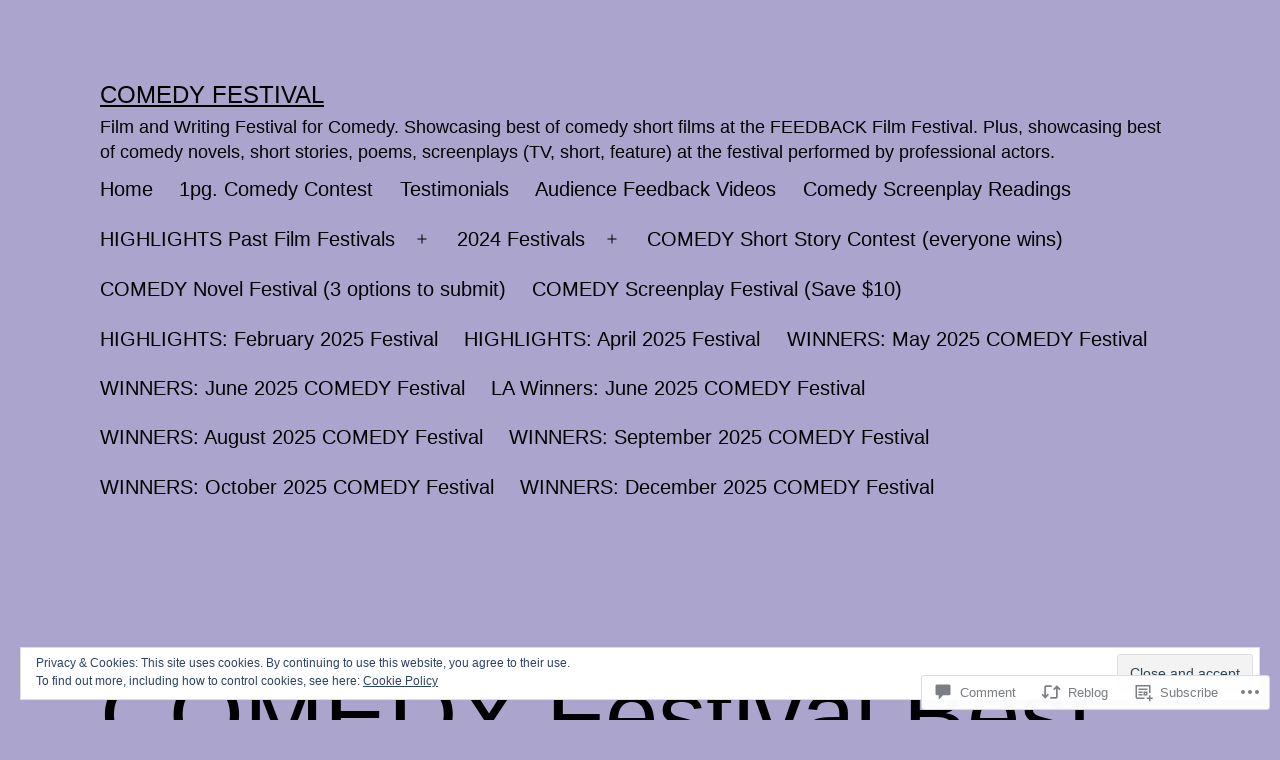

--- FILE ---
content_type: text/html; charset=UTF-8
request_url: https://festivalforcomedy.com/2022/03/17/comedy-festival-best-scene-reading-a-very-christmassy-hallmark-holiday-christmas-by-mark-schiponi-2/
body_size: 28437
content:
<!doctype html>
<html lang="en" >
<head>
	<meta charset="UTF-8" />
	<meta name="viewport" content="width=device-width, initial-scale=1.0" />
	<title>COMEDY Festival Best Scene Reading: A Very Christmassy Hallmark Holiday Christmas, by Mark Schiponi &#8211; Comedy FESTIVAL</title>
<script type="text/javascript">
  WebFontConfig = {"google":{"families":["Anonymous+Pro:r:latin,latin-ext","Gentium+Book+Basic:r,i,b,bi:latin,latin-ext"]},"api_url":"https:\/\/fonts-api.wp.com\/css"};
  (function() {
    var wf = document.createElement('script');
    wf.src = '/wp-content/plugins/custom-fonts/js/webfont.js';
    wf.type = 'text/javascript';
    wf.async = 'true';
    var s = document.getElementsByTagName('script')[0];
    s.parentNode.insertBefore(wf, s);
	})();
</script><style id="jetpack-custom-fonts-css"></style>
<meta name='robots' content='max-image-preview:large' />

<!-- Async WordPress.com Remote Login -->
<script id="wpcom_remote_login_js">
var wpcom_remote_login_extra_auth = '';
function wpcom_remote_login_remove_dom_node_id( element_id ) {
	var dom_node = document.getElementById( element_id );
	if ( dom_node ) { dom_node.parentNode.removeChild( dom_node ); }
}
function wpcom_remote_login_remove_dom_node_classes( class_name ) {
	var dom_nodes = document.querySelectorAll( '.' + class_name );
	for ( var i = 0; i < dom_nodes.length; i++ ) {
		dom_nodes[ i ].parentNode.removeChild( dom_nodes[ i ] );
	}
}
function wpcom_remote_login_final_cleanup() {
	wpcom_remote_login_remove_dom_node_classes( "wpcom_remote_login_msg" );
	wpcom_remote_login_remove_dom_node_id( "wpcom_remote_login_key" );
	wpcom_remote_login_remove_dom_node_id( "wpcom_remote_login_validate" );
	wpcom_remote_login_remove_dom_node_id( "wpcom_remote_login_js" );
	wpcom_remote_login_remove_dom_node_id( "wpcom_request_access_iframe" );
	wpcom_remote_login_remove_dom_node_id( "wpcom_request_access_styles" );
}

// Watch for messages back from the remote login
window.addEventListener( "message", function( e ) {
	if ( e.origin === "https://r-login.wordpress.com" ) {
		var data = {};
		try {
			data = JSON.parse( e.data );
		} catch( e ) {
			wpcom_remote_login_final_cleanup();
			return;
		}

		if ( data.msg === 'LOGIN' ) {
			// Clean up the login check iframe
			wpcom_remote_login_remove_dom_node_id( "wpcom_remote_login_key" );

			var id_regex = new RegExp( /^[0-9]+$/ );
			var token_regex = new RegExp( /^.*|.*|.*$/ );
			if (
				token_regex.test( data.token )
				&& id_regex.test( data.wpcomid )
			) {
				// We have everything we need to ask for a login
				var script = document.createElement( "script" );
				script.setAttribute( "id", "wpcom_remote_login_validate" );
				script.src = '/remote-login.php?wpcom_remote_login=validate'
					+ '&wpcomid=' + data.wpcomid
					+ '&token=' + encodeURIComponent( data.token )
					+ '&host=' + window.location.protocol
					+ '//' + window.location.hostname
					+ '&postid=7988'
					+ '&is_singular=1';
				document.body.appendChild( script );
			}

			return;
		}

		// Safari ITP, not logged in, so redirect
		if ( data.msg === 'LOGIN-REDIRECT' ) {
			window.location = 'https://wordpress.com/log-in?redirect_to=' + window.location.href;
			return;
		}

		// Safari ITP, storage access failed, remove the request
		if ( data.msg === 'LOGIN-REMOVE' ) {
			var css_zap = 'html { -webkit-transition: margin-top 1s; transition: margin-top 1s; } /* 9001 */ html { margin-top: 0 !important; } * html body { margin-top: 0 !important; } @media screen and ( max-width: 782px ) { html { margin-top: 0 !important; } * html body { margin-top: 0 !important; } }';
			var style_zap = document.createElement( 'style' );
			style_zap.type = 'text/css';
			style_zap.appendChild( document.createTextNode( css_zap ) );
			document.body.appendChild( style_zap );

			var e = document.getElementById( 'wpcom_request_access_iframe' );
			e.parentNode.removeChild( e );

			document.cookie = 'wordpress_com_login_access=denied; path=/; max-age=31536000';

			return;
		}

		// Safari ITP
		if ( data.msg === 'REQUEST_ACCESS' ) {
			console.log( 'request access: safari' );

			// Check ITP iframe enable/disable knob
			if ( wpcom_remote_login_extra_auth !== 'safari_itp_iframe' ) {
				return;
			}

			// If we are in a "private window" there is no ITP.
			var private_window = false;
			try {
				var opendb = window.openDatabase( null, null, null, null );
			} catch( e ) {
				private_window = true;
			}

			if ( private_window ) {
				console.log( 'private window' );
				return;
			}

			var iframe = document.createElement( 'iframe' );
			iframe.id = 'wpcom_request_access_iframe';
			iframe.setAttribute( 'scrolling', 'no' );
			iframe.setAttribute( 'sandbox', 'allow-storage-access-by-user-activation allow-scripts allow-same-origin allow-top-navigation-by-user-activation' );
			iframe.src = 'https://r-login.wordpress.com/remote-login.php?wpcom_remote_login=request_access&origin=' + encodeURIComponent( data.origin ) + '&wpcomid=' + encodeURIComponent( data.wpcomid );

			var css = 'html { -webkit-transition: margin-top 1s; transition: margin-top 1s; } /* 9001 */ html { margin-top: 46px !important; } * html body { margin-top: 46px !important; } @media screen and ( max-width: 660px ) { html { margin-top: 71px !important; } * html body { margin-top: 71px !important; } #wpcom_request_access_iframe { display: block; height: 71px !important; } } #wpcom_request_access_iframe { border: 0px; height: 46px; position: fixed; top: 0; left: 0; width: 100%; min-width: 100%; z-index: 99999; background: #23282d; } ';

			var style = document.createElement( 'style' );
			style.type = 'text/css';
			style.id = 'wpcom_request_access_styles';
			style.appendChild( document.createTextNode( css ) );
			document.body.appendChild( style );

			document.body.appendChild( iframe );
		}

		if ( data.msg === 'DONE' ) {
			wpcom_remote_login_final_cleanup();
		}
	}
}, false );

// Inject the remote login iframe after the page has had a chance to load
// more critical resources
window.addEventListener( "DOMContentLoaded", function( e ) {
	var iframe = document.createElement( "iframe" );
	iframe.style.display = "none";
	iframe.setAttribute( "scrolling", "no" );
	iframe.setAttribute( "id", "wpcom_remote_login_key" );
	iframe.src = "https://r-login.wordpress.com/remote-login.php"
		+ "?wpcom_remote_login=key"
		+ "&origin=aHR0cHM6Ly9mZXN0aXZhbGZvcmNvbWVkeS5jb20%3D"
		+ "&wpcomid=97044973"
		+ "&time=" + Math.floor( Date.now() / 1000 );
	document.body.appendChild( iframe );
}, false );
</script>
<link rel='dns-prefetch' href='//s0.wp.com' />
<link rel='dns-prefetch' href='//widgets.wp.com' />
<link rel='dns-prefetch' href='//wordpress.com' />
<link rel="alternate" type="application/rss+xml" title="Comedy FESTIVAL &raquo; Feed" href="https://festivalforcomedy.com/feed/" />
<link rel="alternate" type="application/rss+xml" title="Comedy FESTIVAL &raquo; Comments Feed" href="https://festivalforcomedy.com/comments/feed/" />
<link rel="alternate" type="application/rss+xml" title="Comedy FESTIVAL &raquo; COMEDY Festival Best Scene Reading: A Very Christmassy Hallmark Holiday Christmas, by Mark&nbsp;Schiponi Comments Feed" href="https://festivalforcomedy.com/2022/03/17/comedy-festival-best-scene-reading-a-very-christmassy-hallmark-holiday-christmas-by-mark-schiponi-2/feed/" />
	<script type="text/javascript">
		/* <![CDATA[ */
		function addLoadEvent(func) {
			var oldonload = window.onload;
			if (typeof window.onload != 'function') {
				window.onload = func;
			} else {
				window.onload = function () {
					oldonload();
					func();
				}
			}
		}
		/* ]]> */
	</script>
	<link crossorigin='anonymous' rel='stylesheet' id='all-css-0-1' href='/_static/??/wp-content/mu-plugins/widgets/eu-cookie-law/templates/style.css,/wp-content/mu-plugins/likes/jetpack-likes.css?m=1743883414j&cssminify=yes' type='text/css' media='all' />
<style id='wp-emoji-styles-inline-css'>

	img.wp-smiley, img.emoji {
		display: inline !important;
		border: none !important;
		box-shadow: none !important;
		height: 1em !important;
		width: 1em !important;
		margin: 0 0.07em !important;
		vertical-align: -0.1em !important;
		background: none !important;
		padding: 0 !important;
	}
/*# sourceURL=wp-emoji-styles-inline-css */
</style>
<link crossorigin='anonymous' rel='stylesheet' id='all-css-2-1' href='/wp-content/plugins/gutenberg-core/v22.2.0/build/styles/block-library/style.css?m=1764855221i&cssminify=yes' type='text/css' media='all' />
<style id='wp-block-library-inline-css'>
.has-text-align-justify {
	text-align:justify;
}
.has-text-align-justify{text-align:justify;}

/*# sourceURL=wp-block-library-inline-css */
</style><style id='global-styles-inline-css'>
:root{--wp--preset--aspect-ratio--square: 1;--wp--preset--aspect-ratio--4-3: 4/3;--wp--preset--aspect-ratio--3-4: 3/4;--wp--preset--aspect-ratio--3-2: 3/2;--wp--preset--aspect-ratio--2-3: 2/3;--wp--preset--aspect-ratio--16-9: 16/9;--wp--preset--aspect-ratio--9-16: 9/16;--wp--preset--color--black: #000000;--wp--preset--color--cyan-bluish-gray: #abb8c3;--wp--preset--color--white: #FFFFFF;--wp--preset--color--pale-pink: #f78da7;--wp--preset--color--vivid-red: #cf2e2e;--wp--preset--color--luminous-vivid-orange: #ff6900;--wp--preset--color--luminous-vivid-amber: #fcb900;--wp--preset--color--light-green-cyan: #7bdcb5;--wp--preset--color--vivid-green-cyan: #00d084;--wp--preset--color--pale-cyan-blue: #8ed1fc;--wp--preset--color--vivid-cyan-blue: #0693e3;--wp--preset--color--vivid-purple: #9b51e0;--wp--preset--color--dark-gray: #28303D;--wp--preset--color--gray: #39414D;--wp--preset--color--green: #D1E4DD;--wp--preset--color--blue: #D1DFE4;--wp--preset--color--purple: #D1D1E4;--wp--preset--color--red: #E4D1D1;--wp--preset--color--orange: #E4DAD1;--wp--preset--color--yellow: #EEEADD;--wp--preset--gradient--vivid-cyan-blue-to-vivid-purple: linear-gradient(135deg,rgb(6,147,227) 0%,rgb(155,81,224) 100%);--wp--preset--gradient--light-green-cyan-to-vivid-green-cyan: linear-gradient(135deg,rgb(122,220,180) 0%,rgb(0,208,130) 100%);--wp--preset--gradient--luminous-vivid-amber-to-luminous-vivid-orange: linear-gradient(135deg,rgb(252,185,0) 0%,rgb(255,105,0) 100%);--wp--preset--gradient--luminous-vivid-orange-to-vivid-red: linear-gradient(135deg,rgb(255,105,0) 0%,rgb(207,46,46) 100%);--wp--preset--gradient--very-light-gray-to-cyan-bluish-gray: linear-gradient(135deg,rgb(238,238,238) 0%,rgb(169,184,195) 100%);--wp--preset--gradient--cool-to-warm-spectrum: linear-gradient(135deg,rgb(74,234,220) 0%,rgb(151,120,209) 20%,rgb(207,42,186) 40%,rgb(238,44,130) 60%,rgb(251,105,98) 80%,rgb(254,248,76) 100%);--wp--preset--gradient--blush-light-purple: linear-gradient(135deg,rgb(255,206,236) 0%,rgb(152,150,240) 100%);--wp--preset--gradient--blush-bordeaux: linear-gradient(135deg,rgb(254,205,165) 0%,rgb(254,45,45) 50%,rgb(107,0,62) 100%);--wp--preset--gradient--luminous-dusk: linear-gradient(135deg,rgb(255,203,112) 0%,rgb(199,81,192) 50%,rgb(65,88,208) 100%);--wp--preset--gradient--pale-ocean: linear-gradient(135deg,rgb(255,245,203) 0%,rgb(182,227,212) 50%,rgb(51,167,181) 100%);--wp--preset--gradient--electric-grass: linear-gradient(135deg,rgb(202,248,128) 0%,rgb(113,206,126) 100%);--wp--preset--gradient--midnight: linear-gradient(135deg,rgb(2,3,129) 0%,rgb(40,116,252) 100%);--wp--preset--gradient--purple-to-yellow: linear-gradient(160deg, #D1D1E4 0%, #EEEADD 100%);--wp--preset--gradient--yellow-to-purple: linear-gradient(160deg, #EEEADD 0%, #D1D1E4 100%);--wp--preset--gradient--green-to-yellow: linear-gradient(160deg, #D1E4DD 0%, #EEEADD 100%);--wp--preset--gradient--yellow-to-green: linear-gradient(160deg, #EEEADD 0%, #D1E4DD 100%);--wp--preset--gradient--red-to-yellow: linear-gradient(160deg, #E4D1D1 0%, #EEEADD 100%);--wp--preset--gradient--yellow-to-red: linear-gradient(160deg, #EEEADD 0%, #E4D1D1 100%);--wp--preset--gradient--purple-to-red: linear-gradient(160deg, #D1D1E4 0%, #E4D1D1 100%);--wp--preset--gradient--red-to-purple: linear-gradient(160deg, #E4D1D1 0%, #D1D1E4 100%);--wp--preset--font-size--small: 18px;--wp--preset--font-size--medium: 20px;--wp--preset--font-size--large: 24px;--wp--preset--font-size--x-large: 42px;--wp--preset--font-size--extra-small: 16px;--wp--preset--font-size--normal: 20px;--wp--preset--font-size--extra-large: 40px;--wp--preset--font-size--huge: 96px;--wp--preset--font-size--gigantic: 144px;--wp--preset--font-family--albert-sans: 'Albert Sans', sans-serif;--wp--preset--font-family--alegreya: Alegreya, serif;--wp--preset--font-family--arvo: Arvo, serif;--wp--preset--font-family--bodoni-moda: 'Bodoni Moda', serif;--wp--preset--font-family--bricolage-grotesque: 'Bricolage Grotesque', sans-serif;--wp--preset--font-family--cabin: Cabin, sans-serif;--wp--preset--font-family--chivo: Chivo, sans-serif;--wp--preset--font-family--commissioner: Commissioner, sans-serif;--wp--preset--font-family--cormorant: Cormorant, serif;--wp--preset--font-family--courier-prime: 'Courier Prime', monospace;--wp--preset--font-family--crimson-pro: 'Crimson Pro', serif;--wp--preset--font-family--dm-mono: 'DM Mono', monospace;--wp--preset--font-family--dm-sans: 'DM Sans', sans-serif;--wp--preset--font-family--dm-serif-display: 'DM Serif Display', serif;--wp--preset--font-family--domine: Domine, serif;--wp--preset--font-family--eb-garamond: 'EB Garamond', serif;--wp--preset--font-family--epilogue: Epilogue, sans-serif;--wp--preset--font-family--fahkwang: Fahkwang, sans-serif;--wp--preset--font-family--figtree: Figtree, sans-serif;--wp--preset--font-family--fira-sans: 'Fira Sans', sans-serif;--wp--preset--font-family--fjalla-one: 'Fjalla One', sans-serif;--wp--preset--font-family--fraunces: Fraunces, serif;--wp--preset--font-family--gabarito: Gabarito, system-ui;--wp--preset--font-family--ibm-plex-mono: 'IBM Plex Mono', monospace;--wp--preset--font-family--ibm-plex-sans: 'IBM Plex Sans', sans-serif;--wp--preset--font-family--ibarra-real-nova: 'Ibarra Real Nova', serif;--wp--preset--font-family--instrument-serif: 'Instrument Serif', serif;--wp--preset--font-family--inter: Inter, sans-serif;--wp--preset--font-family--josefin-sans: 'Josefin Sans', sans-serif;--wp--preset--font-family--jost: Jost, sans-serif;--wp--preset--font-family--libre-baskerville: 'Libre Baskerville', serif;--wp--preset--font-family--libre-franklin: 'Libre Franklin', sans-serif;--wp--preset--font-family--literata: Literata, serif;--wp--preset--font-family--lora: Lora, serif;--wp--preset--font-family--merriweather: Merriweather, serif;--wp--preset--font-family--montserrat: Montserrat, sans-serif;--wp--preset--font-family--newsreader: Newsreader, serif;--wp--preset--font-family--noto-sans-mono: 'Noto Sans Mono', sans-serif;--wp--preset--font-family--nunito: Nunito, sans-serif;--wp--preset--font-family--open-sans: 'Open Sans', sans-serif;--wp--preset--font-family--overpass: Overpass, sans-serif;--wp--preset--font-family--pt-serif: 'PT Serif', serif;--wp--preset--font-family--petrona: Petrona, serif;--wp--preset--font-family--piazzolla: Piazzolla, serif;--wp--preset--font-family--playfair-display: 'Playfair Display', serif;--wp--preset--font-family--plus-jakarta-sans: 'Plus Jakarta Sans', sans-serif;--wp--preset--font-family--poppins: Poppins, sans-serif;--wp--preset--font-family--raleway: Raleway, sans-serif;--wp--preset--font-family--roboto: Roboto, sans-serif;--wp--preset--font-family--roboto-slab: 'Roboto Slab', serif;--wp--preset--font-family--rubik: Rubik, sans-serif;--wp--preset--font-family--rufina: Rufina, serif;--wp--preset--font-family--sora: Sora, sans-serif;--wp--preset--font-family--source-sans-3: 'Source Sans 3', sans-serif;--wp--preset--font-family--source-serif-4: 'Source Serif 4', serif;--wp--preset--font-family--space-mono: 'Space Mono', monospace;--wp--preset--font-family--syne: Syne, sans-serif;--wp--preset--font-family--texturina: Texturina, serif;--wp--preset--font-family--urbanist: Urbanist, sans-serif;--wp--preset--font-family--work-sans: 'Work Sans', sans-serif;--wp--preset--spacing--20: 0.44rem;--wp--preset--spacing--30: 0.67rem;--wp--preset--spacing--40: 1rem;--wp--preset--spacing--50: 1.5rem;--wp--preset--spacing--60: 2.25rem;--wp--preset--spacing--70: 3.38rem;--wp--preset--spacing--80: 5.06rem;--wp--preset--shadow--natural: 6px 6px 9px rgba(0, 0, 0, 0.2);--wp--preset--shadow--deep: 12px 12px 50px rgba(0, 0, 0, 0.4);--wp--preset--shadow--sharp: 6px 6px 0px rgba(0, 0, 0, 0.2);--wp--preset--shadow--outlined: 6px 6px 0px -3px rgb(255, 255, 255), 6px 6px rgb(0, 0, 0);--wp--preset--shadow--crisp: 6px 6px 0px rgb(0, 0, 0);}:where(.is-layout-flex){gap: 0.5em;}:where(.is-layout-grid){gap: 0.5em;}body .is-layout-flex{display: flex;}.is-layout-flex{flex-wrap: wrap;align-items: center;}.is-layout-flex > :is(*, div){margin: 0;}body .is-layout-grid{display: grid;}.is-layout-grid > :is(*, div){margin: 0;}:where(.wp-block-columns.is-layout-flex){gap: 2em;}:where(.wp-block-columns.is-layout-grid){gap: 2em;}:where(.wp-block-post-template.is-layout-flex){gap: 1.25em;}:where(.wp-block-post-template.is-layout-grid){gap: 1.25em;}.has-black-color{color: var(--wp--preset--color--black) !important;}.has-cyan-bluish-gray-color{color: var(--wp--preset--color--cyan-bluish-gray) !important;}.has-white-color{color: var(--wp--preset--color--white) !important;}.has-pale-pink-color{color: var(--wp--preset--color--pale-pink) !important;}.has-vivid-red-color{color: var(--wp--preset--color--vivid-red) !important;}.has-luminous-vivid-orange-color{color: var(--wp--preset--color--luminous-vivid-orange) !important;}.has-luminous-vivid-amber-color{color: var(--wp--preset--color--luminous-vivid-amber) !important;}.has-light-green-cyan-color{color: var(--wp--preset--color--light-green-cyan) !important;}.has-vivid-green-cyan-color{color: var(--wp--preset--color--vivid-green-cyan) !important;}.has-pale-cyan-blue-color{color: var(--wp--preset--color--pale-cyan-blue) !important;}.has-vivid-cyan-blue-color{color: var(--wp--preset--color--vivid-cyan-blue) !important;}.has-vivid-purple-color{color: var(--wp--preset--color--vivid-purple) !important;}.has-black-background-color{background-color: var(--wp--preset--color--black) !important;}.has-cyan-bluish-gray-background-color{background-color: var(--wp--preset--color--cyan-bluish-gray) !important;}.has-white-background-color{background-color: var(--wp--preset--color--white) !important;}.has-pale-pink-background-color{background-color: var(--wp--preset--color--pale-pink) !important;}.has-vivid-red-background-color{background-color: var(--wp--preset--color--vivid-red) !important;}.has-luminous-vivid-orange-background-color{background-color: var(--wp--preset--color--luminous-vivid-orange) !important;}.has-luminous-vivid-amber-background-color{background-color: var(--wp--preset--color--luminous-vivid-amber) !important;}.has-light-green-cyan-background-color{background-color: var(--wp--preset--color--light-green-cyan) !important;}.has-vivid-green-cyan-background-color{background-color: var(--wp--preset--color--vivid-green-cyan) !important;}.has-pale-cyan-blue-background-color{background-color: var(--wp--preset--color--pale-cyan-blue) !important;}.has-vivid-cyan-blue-background-color{background-color: var(--wp--preset--color--vivid-cyan-blue) !important;}.has-vivid-purple-background-color{background-color: var(--wp--preset--color--vivid-purple) !important;}.has-black-border-color{border-color: var(--wp--preset--color--black) !important;}.has-cyan-bluish-gray-border-color{border-color: var(--wp--preset--color--cyan-bluish-gray) !important;}.has-white-border-color{border-color: var(--wp--preset--color--white) !important;}.has-pale-pink-border-color{border-color: var(--wp--preset--color--pale-pink) !important;}.has-vivid-red-border-color{border-color: var(--wp--preset--color--vivid-red) !important;}.has-luminous-vivid-orange-border-color{border-color: var(--wp--preset--color--luminous-vivid-orange) !important;}.has-luminous-vivid-amber-border-color{border-color: var(--wp--preset--color--luminous-vivid-amber) !important;}.has-light-green-cyan-border-color{border-color: var(--wp--preset--color--light-green-cyan) !important;}.has-vivid-green-cyan-border-color{border-color: var(--wp--preset--color--vivid-green-cyan) !important;}.has-pale-cyan-blue-border-color{border-color: var(--wp--preset--color--pale-cyan-blue) !important;}.has-vivid-cyan-blue-border-color{border-color: var(--wp--preset--color--vivid-cyan-blue) !important;}.has-vivid-purple-border-color{border-color: var(--wp--preset--color--vivid-purple) !important;}.has-vivid-cyan-blue-to-vivid-purple-gradient-background{background: var(--wp--preset--gradient--vivid-cyan-blue-to-vivid-purple) !important;}.has-light-green-cyan-to-vivid-green-cyan-gradient-background{background: var(--wp--preset--gradient--light-green-cyan-to-vivid-green-cyan) !important;}.has-luminous-vivid-amber-to-luminous-vivid-orange-gradient-background{background: var(--wp--preset--gradient--luminous-vivid-amber-to-luminous-vivid-orange) !important;}.has-luminous-vivid-orange-to-vivid-red-gradient-background{background: var(--wp--preset--gradient--luminous-vivid-orange-to-vivid-red) !important;}.has-very-light-gray-to-cyan-bluish-gray-gradient-background{background: var(--wp--preset--gradient--very-light-gray-to-cyan-bluish-gray) !important;}.has-cool-to-warm-spectrum-gradient-background{background: var(--wp--preset--gradient--cool-to-warm-spectrum) !important;}.has-blush-light-purple-gradient-background{background: var(--wp--preset--gradient--blush-light-purple) !important;}.has-blush-bordeaux-gradient-background{background: var(--wp--preset--gradient--blush-bordeaux) !important;}.has-luminous-dusk-gradient-background{background: var(--wp--preset--gradient--luminous-dusk) !important;}.has-pale-ocean-gradient-background{background: var(--wp--preset--gradient--pale-ocean) !important;}.has-electric-grass-gradient-background{background: var(--wp--preset--gradient--electric-grass) !important;}.has-midnight-gradient-background{background: var(--wp--preset--gradient--midnight) !important;}.has-small-font-size{font-size: var(--wp--preset--font-size--small) !important;}.has-medium-font-size{font-size: var(--wp--preset--font-size--medium) !important;}.has-large-font-size{font-size: var(--wp--preset--font-size--large) !important;}.has-x-large-font-size{font-size: var(--wp--preset--font-size--x-large) !important;}.has-albert-sans-font-family{font-family: var(--wp--preset--font-family--albert-sans) !important;}.has-alegreya-font-family{font-family: var(--wp--preset--font-family--alegreya) !important;}.has-arvo-font-family{font-family: var(--wp--preset--font-family--arvo) !important;}.has-bodoni-moda-font-family{font-family: var(--wp--preset--font-family--bodoni-moda) !important;}.has-bricolage-grotesque-font-family{font-family: var(--wp--preset--font-family--bricolage-grotesque) !important;}.has-cabin-font-family{font-family: var(--wp--preset--font-family--cabin) !important;}.has-chivo-font-family{font-family: var(--wp--preset--font-family--chivo) !important;}.has-commissioner-font-family{font-family: var(--wp--preset--font-family--commissioner) !important;}.has-cormorant-font-family{font-family: var(--wp--preset--font-family--cormorant) !important;}.has-courier-prime-font-family{font-family: var(--wp--preset--font-family--courier-prime) !important;}.has-crimson-pro-font-family{font-family: var(--wp--preset--font-family--crimson-pro) !important;}.has-dm-mono-font-family{font-family: var(--wp--preset--font-family--dm-mono) !important;}.has-dm-sans-font-family{font-family: var(--wp--preset--font-family--dm-sans) !important;}.has-dm-serif-display-font-family{font-family: var(--wp--preset--font-family--dm-serif-display) !important;}.has-domine-font-family{font-family: var(--wp--preset--font-family--domine) !important;}.has-eb-garamond-font-family{font-family: var(--wp--preset--font-family--eb-garamond) !important;}.has-epilogue-font-family{font-family: var(--wp--preset--font-family--epilogue) !important;}.has-fahkwang-font-family{font-family: var(--wp--preset--font-family--fahkwang) !important;}.has-figtree-font-family{font-family: var(--wp--preset--font-family--figtree) !important;}.has-fira-sans-font-family{font-family: var(--wp--preset--font-family--fira-sans) !important;}.has-fjalla-one-font-family{font-family: var(--wp--preset--font-family--fjalla-one) !important;}.has-fraunces-font-family{font-family: var(--wp--preset--font-family--fraunces) !important;}.has-gabarito-font-family{font-family: var(--wp--preset--font-family--gabarito) !important;}.has-ibm-plex-mono-font-family{font-family: var(--wp--preset--font-family--ibm-plex-mono) !important;}.has-ibm-plex-sans-font-family{font-family: var(--wp--preset--font-family--ibm-plex-sans) !important;}.has-ibarra-real-nova-font-family{font-family: var(--wp--preset--font-family--ibarra-real-nova) !important;}.has-instrument-serif-font-family{font-family: var(--wp--preset--font-family--instrument-serif) !important;}.has-inter-font-family{font-family: var(--wp--preset--font-family--inter) !important;}.has-josefin-sans-font-family{font-family: var(--wp--preset--font-family--josefin-sans) !important;}.has-jost-font-family{font-family: var(--wp--preset--font-family--jost) !important;}.has-libre-baskerville-font-family{font-family: var(--wp--preset--font-family--libre-baskerville) !important;}.has-libre-franklin-font-family{font-family: var(--wp--preset--font-family--libre-franklin) !important;}.has-literata-font-family{font-family: var(--wp--preset--font-family--literata) !important;}.has-lora-font-family{font-family: var(--wp--preset--font-family--lora) !important;}.has-merriweather-font-family{font-family: var(--wp--preset--font-family--merriweather) !important;}.has-montserrat-font-family{font-family: var(--wp--preset--font-family--montserrat) !important;}.has-newsreader-font-family{font-family: var(--wp--preset--font-family--newsreader) !important;}.has-noto-sans-mono-font-family{font-family: var(--wp--preset--font-family--noto-sans-mono) !important;}.has-nunito-font-family{font-family: var(--wp--preset--font-family--nunito) !important;}.has-open-sans-font-family{font-family: var(--wp--preset--font-family--open-sans) !important;}.has-overpass-font-family{font-family: var(--wp--preset--font-family--overpass) !important;}.has-pt-serif-font-family{font-family: var(--wp--preset--font-family--pt-serif) !important;}.has-petrona-font-family{font-family: var(--wp--preset--font-family--petrona) !important;}.has-piazzolla-font-family{font-family: var(--wp--preset--font-family--piazzolla) !important;}.has-playfair-display-font-family{font-family: var(--wp--preset--font-family--playfair-display) !important;}.has-plus-jakarta-sans-font-family{font-family: var(--wp--preset--font-family--plus-jakarta-sans) !important;}.has-poppins-font-family{font-family: var(--wp--preset--font-family--poppins) !important;}.has-raleway-font-family{font-family: var(--wp--preset--font-family--raleway) !important;}.has-roboto-font-family{font-family: var(--wp--preset--font-family--roboto) !important;}.has-roboto-slab-font-family{font-family: var(--wp--preset--font-family--roboto-slab) !important;}.has-rubik-font-family{font-family: var(--wp--preset--font-family--rubik) !important;}.has-rufina-font-family{font-family: var(--wp--preset--font-family--rufina) !important;}.has-sora-font-family{font-family: var(--wp--preset--font-family--sora) !important;}.has-source-sans-3-font-family{font-family: var(--wp--preset--font-family--source-sans-3) !important;}.has-source-serif-4-font-family{font-family: var(--wp--preset--font-family--source-serif-4) !important;}.has-space-mono-font-family{font-family: var(--wp--preset--font-family--space-mono) !important;}.has-syne-font-family{font-family: var(--wp--preset--font-family--syne) !important;}.has-texturina-font-family{font-family: var(--wp--preset--font-family--texturina) !important;}.has-urbanist-font-family{font-family: var(--wp--preset--font-family--urbanist) !important;}.has-work-sans-font-family{font-family: var(--wp--preset--font-family--work-sans) !important;}
/*# sourceURL=global-styles-inline-css */
</style>

<style id='classic-theme-styles-inline-css'>
/*! This file is auto-generated */
.wp-block-button__link{color:#fff;background-color:#32373c;border-radius:9999px;box-shadow:none;text-decoration:none;padding:calc(.667em + 2px) calc(1.333em + 2px);font-size:1.125em}.wp-block-file__button{background:#32373c;color:#fff;text-decoration:none}
/*# sourceURL=/wp-includes/css/classic-themes.min.css */
</style>
<link crossorigin='anonymous' rel='stylesheet' id='all-css-4-1' href='/_static/??-eJx9j+EKwjAMhF/IGoeo+EN8FGm7oJ1LW5rE4dubMQRR8EcDveuX3sFUXSxZMAvIDQkZqgaQyYTnMktG8MwoDJHtKEshg8bSXHlga6lHXpu1go9lpK6Oek3ZiNLQdKpe5heEffI42l9Z/mFTNcaFUBsyO5uUlNwS8h83oFQf786kZcViAGt+e5cH5r408GpVvEiKPxRwixA0jT1Yx6BzY5oj8/d9znKmU3fYbzbd7rg9DC/km4Go&cssminify=yes' type='text/css' media='all' />
<style id='twenty-twenty-one-custom-color-overrides-inline-css'>
:root .editor-styles-wrapper{--global--color-background: #aba5ce;--global--color-primary: #000;--global--color-secondary: #000;--button--color-background: #000;--button--color-text-hover: #000;}
/*# sourceURL=twenty-twenty-one-custom-color-overrides-inline-css */
</style>
<link rel='stylesheet' id='verbum-gutenberg-css-css' href='https://widgets.wp.com/verbum-block-editor/block-editor.css?ver=1738686361' media='all' />
<link crossorigin='anonymous' rel='stylesheet' id='all-css-6-1' href='/_static/??-eJxdjF0KhDAMhC+03Sj+1BfxLluCVpu00BTx9kaERXwZZr5hBvZkXGRBFqBiUiiz5wwuEikywW+oKb/IV8kHPHAUr+v8N3fx+JQFSR9S+YHsCo5bIyNkOQJeg4nG2vZdM9iqtesJ8kI2RQ==&cssminify=yes' type='text/css' media='all' />
<style id='twenty-twenty-one-style-inline-css'>
:root{--global--color-background: #aba5ce;--global--color-primary: #000;--global--color-secondary: #000;--button--color-background: #000;--button--color-text-hover: #000;}
/*# sourceURL=twenty-twenty-one-style-inline-css */
</style>
<link crossorigin='anonymous' rel='stylesheet' id='print-css-7-1' href='/wp-content/themes/pub/twentytwentyone/assets/css/print.css?m=1765387047i&cssminify=yes' type='text/css' media='print' />
<link crossorigin='anonymous' rel='stylesheet' id='all-css-8-1' href='/_static/??/wp-content/mu-plugins/jetpack-plugin/sun/modules/theme-tools/compat/twentytwentyone.css,/wp-content/themes/pub/twentytwentyone/inc/style-wpcom.css?m=1753279645j&cssminify=yes' type='text/css' media='all' />
<style id='jetpack_facebook_likebox-inline-css'>
.widget_facebook_likebox {
	overflow: hidden;
}

/*# sourceURL=/wp-content/mu-plugins/jetpack-plugin/sun/modules/widgets/facebook-likebox/style.css */
</style>
<link crossorigin='anonymous' rel='stylesheet' id='all-css-10-1' href='/_static/??-eJzTLy/QTc7PK0nNK9HPLdUtyClNz8wr1i9KTcrJTwcy0/WTi5G5ekCujj52Temp+bo5+cmJJZn5eSgc3bScxMwikFb7XFtDE1NLExMLc0OTLACohS2q&cssminify=yes' type='text/css' media='all' />
<style id='jetpack-global-styles-frontend-style-inline-css'>
:root { --font-headings: unset; --font-base: unset; --font-headings-default: -apple-system,BlinkMacSystemFont,"Segoe UI",Roboto,Oxygen-Sans,Ubuntu,Cantarell,"Helvetica Neue",sans-serif; --font-base-default: -apple-system,BlinkMacSystemFont,"Segoe UI",Roboto,Oxygen-Sans,Ubuntu,Cantarell,"Helvetica Neue",sans-serif;}
/*# sourceURL=jetpack-global-styles-frontend-style-inline-css */
</style>
<link crossorigin='anonymous' rel='stylesheet' id='all-css-12-1' href='/_static/??-eJyNjcsKAjEMRX/IGtQZBxfip0hMS9sxTYppGfx7H7gRN+7ugcs5sFRHKi1Ig9Jd5R6zGMyhVaTrh8G6QFHfORhYwlvw6P39PbPENZmt4G/ROQuBKWVkxxrVvuBH1lIoz2waILJekF+HUzlupnG3nQ77YZwfuRJIaQ==&cssminify=yes' type='text/css' media='all' />
<script id="jetpack-mu-wpcom-settings-js-before">
var JETPACK_MU_WPCOM_SETTINGS = {"assetsUrl":"https://s0.wp.com/wp-content/mu-plugins/jetpack-mu-wpcom-plugin/sun/jetpack_vendor/automattic/jetpack-mu-wpcom/src/build/"};
//# sourceURL=jetpack-mu-wpcom-settings-js-before
</script>
<script crossorigin='anonymous' type='text/javascript'  src='/wp-content/js/rlt-proxy.js?m=1720530689i'></script>
<script id="rlt-proxy-js-after">
	rltInitialize( {"token":null,"iframeOrigins":["https:\/\/widgets.wp.com"]} );
//# sourceURL=rlt-proxy-js-after
</script>
<script id="twenty-twenty-one-ie11-polyfills-js-after">
( Element.prototype.matches && Element.prototype.closest && window.NodeList && NodeList.prototype.forEach ) || document.write( '<script src="https://s0.wp.com/wp-content/themes/pub/twentytwentyone/assets/js/polyfills.js?m=1638211598i&#038;ver=2.7"></scr' + 'ipt>' );
//# sourceURL=twenty-twenty-one-ie11-polyfills-js-after
</script>
<script crossorigin='anonymous' src="https://s0.wp.com/wp-content/themes/pub/twentytwentyone/assets/js/primary-navigation.js?m=1765387047i&amp;ver=2.7" id="twenty-twenty-one-primary-navigation-script-js" defer data-wp-strategy="defer"></script>
<script id="wpcom-actionbar-placeholder-js-extra">
var actionbardata = {"siteID":"97044973","postID":"7988","siteURL":"https://festivalforcomedy.com","xhrURL":"https://festivalforcomedy.com/wp-admin/admin-ajax.php","nonce":"783c986058","isLoggedIn":"","statusMessage":"","subsEmailDefault":"instantly","proxyScriptUrl":"https://s0.wp.com/wp-content/js/wpcom-proxy-request.js?m=1513050504i&amp;ver=20211021","shortlink":"https://wp.me/p6zbPv-24Q","i18n":{"followedText":"New posts from this site will now appear in your \u003Ca href=\"https://wordpress.com/reader\"\u003EReader\u003C/a\u003E","foldBar":"Collapse this bar","unfoldBar":"Expand this bar","shortLinkCopied":"Shortlink copied to clipboard."}};
//# sourceURL=wpcom-actionbar-placeholder-js-extra
</script>
<script crossorigin='anonymous' type='text/javascript'  src='/wp-content/blog-plugins/wordads-classes/js/cmp/v2/cmp-non-gdpr.js?m=1707933448i'></script>
<link rel="EditURI" type="application/rsd+xml" title="RSD" href="https://comedyfestival.wordpress.com/xmlrpc.php?rsd" />
<meta name="generator" content="WordPress.com" />
<link rel="canonical" href="https://festivalforcomedy.com/2022/03/17/comedy-festival-best-scene-reading-a-very-christmassy-hallmark-holiday-christmas-by-mark-schiponi-2/" />
<link rel='shortlink' href='https://wp.me/p6zbPv-24Q' />
<link rel="alternate" type="application/json+oembed" href="https://public-api.wordpress.com/oembed/?format=json&amp;url=https%3A%2F%2Ffestivalforcomedy.com%2F2022%2F03%2F17%2Fcomedy-festival-best-scene-reading-a-very-christmassy-hallmark-holiday-christmas-by-mark-schiponi-2%2F&amp;for=wpcom-auto-discovery" /><link rel="alternate" type="application/xml+oembed" href="https://public-api.wordpress.com/oembed/?format=xml&amp;url=https%3A%2F%2Ffestivalforcomedy.com%2F2022%2F03%2F17%2Fcomedy-festival-best-scene-reading-a-very-christmassy-hallmark-holiday-christmas-by-mark-schiponi-2%2F&amp;for=wpcom-auto-discovery" />
<!-- Jetpack Open Graph Tags -->
<meta property="og:type" content="article" />
<meta property="og:title" content="COMEDY Festival Best Scene Reading: A Very Christmassy Hallmark Holiday Christmas, by Mark Schiponi" />
<meta property="og:url" content="https://festivalforcomedy.com/2022/03/17/comedy-festival-best-scene-reading-a-very-christmassy-hallmark-holiday-christmas-by-mark-schiponi-2/" />
<meta property="og:description" content="A disgruntled Hallmark employee strives to save Christmas from the evil clutches of, well &#8211; Hallmark, in this Christmas movie parody. CAST LIST: Narrator: Val Cole Clarice: Kyana Teresa Mrs B…" />
<meta property="article:published_time" content="2022-03-17T03:14:26+00:00" />
<meta property="article:modified_time" content="2022-03-17T03:14:26+00:00" />
<meta property="og:site_name" content="Comedy FESTIVAL" />
<meta property="og:image" content="http://img.youtube.com/vi/8a85dTIqm_4/0.jpg" />
<meta property="og:image:secure_url" content="https://img.youtube.com/vi/8a85dTIqm_4/0.jpg" />
<meta property="og:image:width" content="200" />
<meta property="og:image:height" content="200" />
<meta property="og:image:alt" content="" />
<meta property="og:locale" content="en_US" />
<meta property="article:publisher" content="https://www.facebook.com/WordPresscom" />
<meta name="twitter:text:title" content="COMEDY Festival Best Scene Reading: A Very Christmassy Hallmark Holiday Christmas, by Mark&nbsp;Schiponi" />
<meta name="twitter:card" content="summary" />

<!-- End Jetpack Open Graph Tags -->
<link rel="shortcut icon" type="image/x-icon" href="https://s0.wp.com/i/favicon.ico?m=1713425267i" sizes="16x16 24x24 32x32 48x48" />
<link rel="icon" type="image/x-icon" href="https://s0.wp.com/i/favicon.ico?m=1713425267i" sizes="16x16 24x24 32x32 48x48" />
<link rel="apple-touch-icon" href="https://s0.wp.com/i/webclip.png?m=1713868326i" />
<link rel='openid.server' href='https://festivalforcomedy.com/?openidserver=1' />
<link rel='openid.delegate' href='https://festivalforcomedy.com/' />
<link rel="search" type="application/opensearchdescription+xml" href="https://festivalforcomedy.com/osd.xml" title="Comedy FESTIVAL" />
<link rel="search" type="application/opensearchdescription+xml" href="https://s1.wp.com/opensearch.xml" title="WordPress.com" />
<meta name="theme-color" content="#aba5ce" />
<link rel="pingback" href="https://festivalforcomedy.com/xmlrpc.php">		<style type="text/css">
			.recentcomments a {
				display: inline !important;
				padding: 0 !important;
				margin: 0 !important;
			}

			table.recentcommentsavatartop img.avatar, table.recentcommentsavatarend img.avatar {
				border: 0px;
				margin: 0;
			}

			table.recentcommentsavatartop a, table.recentcommentsavatarend a {
				border: 0px !important;
				background-color: transparent !important;
			}

			td.recentcommentsavatarend, td.recentcommentsavatartop {
				padding: 0px 0px 1px 0px;
				margin: 0px;
			}

			td.recentcommentstextend {
				border: none !important;
				padding: 0px 0px 2px 10px;
			}

			.rtl td.recentcommentstextend {
				padding: 0px 10px 2px 0px;
			}

			td.recentcommentstexttop {
				border: none;
				padding: 0px 0px 0px 10px;
			}

			.rtl td.recentcommentstexttop {
				padding: 0px 10px 0px 0px;
			}
		</style>
		<meta name="description" content="https://youtu.be/8a85dTIqm_4 A disgruntled Hallmark employee strives to save Christmas from the evil clutches of, well - Hallmark, in this Christmas movie parody. CAST LIST: Narrator: Val Cole Clarice: Kyana Teresa Mrs Benson/Sophie: Hannah Ehman Kris/Thurston/Hermie: Steve Rizzo --------" />
<style id="custom-background-css">
body.custom-background { background-color: #aba5ce; }
</style>
			<script type="text/javascript">

			window.doNotSellCallback = function() {

				var linkElements = [
					'a[href="https://wordpress.com/?ref=footer_blog"]',
					'a[href="https://wordpress.com/?ref=footer_website"]',
					'a[href="https://wordpress.com/?ref=vertical_footer"]',
					'a[href^="https://wordpress.com/?ref=footer_segment_"]',
				].join(',');

				var dnsLink = document.createElement( 'a' );
				dnsLink.href = 'https://wordpress.com/advertising-program-optout/';
				dnsLink.classList.add( 'do-not-sell-link' );
				dnsLink.rel = 'nofollow';
				dnsLink.style.marginLeft = '0.5em';
				dnsLink.textContent = 'Do Not Sell or Share My Personal Information';

				var creditLinks = document.querySelectorAll( linkElements );

				if ( 0 === creditLinks.length ) {
					return false;
				}

				Array.prototype.forEach.call( creditLinks, function( el ) {
					el.insertAdjacentElement( 'afterend', dnsLink );
				});

				return true;
			};

		</script>
		<script type="text/javascript">
	window.google_analytics_uacct = "UA-52447-2";
</script>

<script type="text/javascript">
	var _gaq = _gaq || [];
	_gaq.push(['_setAccount', 'UA-52447-2']);
	_gaq.push(['_gat._anonymizeIp']);
	_gaq.push(['_setDomainName', 'none']);
	_gaq.push(['_setAllowLinker', true]);
	_gaq.push(['_initData']);
	_gaq.push(['_trackPageview']);

	(function() {
		var ga = document.createElement('script'); ga.type = 'text/javascript'; ga.async = true;
		ga.src = ('https:' == document.location.protocol ? 'https://ssl' : 'http://www') + '.google-analytics.com/ga.js';
		(document.getElementsByTagName('head')[0] || document.getElementsByTagName('body')[0]).appendChild(ga);
	})();
</script>
<link crossorigin='anonymous' rel='stylesheet' id='all-css-0-3' href='/_static/??-eJyNzDEOwjAMheELEawCpepQcRQUOVbkkjgRdlRx+xa1IwPb+4f3wVIdFjESg9xcTS2yKMxk1ePraNAm8GRBiCT05u2gv+cZVU/wt5lLaIkUFg6RTEELsk8uU2Dvdlvtk+jLPvLUDf31Moz3Wz+vfBdEyQ==&cssminify=yes' type='text/css' media='all' />
</head>

<body class="wp-singular post-template-default single single-post postid-7988 single-format-standard custom-background wp-embed-responsive wp-theme-pubtwentytwentyone customizer-styles-applied is-light-theme no-js singular has-main-navigation jetpack-reblog-enabled">
<div id="page" class="site">
	<a class="skip-link screen-reader-text" href="#content">
		Skip to content	</a>

	
<header id="masthead" class="site-header has-title-and-tagline has-menu">

	

<div class="site-branding">

	
						<p class="site-title"><a href="https://festivalforcomedy.com/" rel="home">Comedy FESTIVAL</a></p>
			
			<p class="site-description">
			Film and Writing Festival for Comedy. Showcasing best of comedy short films at the FEEDBACK Film Festival. Plus, showcasing best of comedy novels, short stories, poems, screenplays (TV, short, feature) at the festival performed by professional actors.		</p>
	</div><!-- .site-branding -->
	
	<nav id="site-navigation" class="primary-navigation" aria-label="Primary menu">
		<div class="menu-button-container">
			<button id="primary-mobile-menu" class="button" aria-controls="primary-menu-list" aria-expanded="false">
				<span class="dropdown-icon open">Menu					<svg class="svg-icon" width="24" height="24" aria-hidden="true" role="img" focusable="false" viewBox="0 0 24 24" fill="none" xmlns="http://www.w3.org/2000/svg"><path fill-rule="evenodd" clip-rule="evenodd" d="M4.5 6H19.5V7.5H4.5V6ZM4.5 12H19.5V13.5H4.5V12ZM19.5 18H4.5V19.5H19.5V18Z" fill="currentColor"/></svg>				</span>
				<span class="dropdown-icon close">Close					<svg class="svg-icon" width="24" height="24" aria-hidden="true" role="img" focusable="false" viewBox="0 0 24 24" fill="none" xmlns="http://www.w3.org/2000/svg"><path fill-rule="evenodd" clip-rule="evenodd" d="M12 10.9394L5.53033 4.46973L4.46967 5.53039L10.9393 12.0001L4.46967 18.4697L5.53033 19.5304L12 13.0607L18.4697 19.5304L19.5303 18.4697L13.0607 12.0001L19.5303 5.53039L18.4697 4.46973L12 10.9394Z" fill="currentColor"/></svg>				</span>
			</button><!-- #primary-mobile-menu -->
		</div><!-- .menu-button-container -->
		<div class="primary-menu-container"><ul id="primary-menu-list" class="menu-wrapper"><li id="menu-item-1123" class="menu-item menu-item-type-custom menu-item-object-custom menu-item-home menu-item-1123"><a href="https://festivalforcomedy.com/">Home</a></li>
<li id="menu-item-1677" class="menu-item menu-item-type-custom menu-item-object-custom menu-item-1677"><a target="_blank" rel="noopener" href="https://festivalforcomedy.com/comedy-1pg-screenplay-or-short-short-contest/">1pg. Comedy Contest</a></li>
<li id="menu-item-959" class="menu-item menu-item-type-post_type menu-item-object-page menu-item-959"><a href="https://festivalforcomedy.com/testimonials/">Testimonials</a></li>
<li id="menu-item-960" class="menu-item menu-item-type-taxonomy menu-item-object-category menu-item-960"><a href="https://festivalforcomedy.com/category/audience-feedback/">Audience Feedback Videos</a></li>
<li id="menu-item-962" class="menu-item menu-item-type-taxonomy menu-item-object-post_tag menu-item-962"><a href="https://festivalforcomedy.com/tag/comedy-screenplays/">Comedy Screenplay Readings</a></li>
<li id="menu-item-4396" class="menu-item menu-item-type-post_type menu-item-object-post menu-item-has-children menu-item-4396"><a href="https://festivalforcomedy.com/2017/09/20/highlights-videos-september-2017-comedy-short-film-festival/">HIGHLIGHTS Past Film Festivals</a><button class="sub-menu-toggle" aria-expanded="false" onClick="twentytwentyoneExpandSubMenu(this)"><span class="icon-plus"><svg class="svg-icon" width="18" height="18" aria-hidden="true" role="img" focusable="false" viewBox="0 0 24 24" fill="none" xmlns="http://www.w3.org/2000/svg"><path fill-rule="evenodd" clip-rule="evenodd" d="M18 11.2h-5.2V6h-1.6v5.2H6v1.6h5.2V18h1.6v-5.2H18z" fill="currentColor"/></svg></span><span class="icon-minus"><svg class="svg-icon" width="18" height="18" aria-hidden="true" role="img" focusable="false" viewBox="0 0 24 24" fill="none" xmlns="http://www.w3.org/2000/svg"><path fill-rule="evenodd" clip-rule="evenodd" d="M6 11h12v2H6z" fill="currentColor"/></svg></span><span class="screen-reader-text">Open menu</span></button>
<ul class="sub-menu">
	<li id="menu-item-5487" class="menu-item menu-item-type-post_type menu-item-object-post menu-item-5487"><a href="https://festivalforcomedy.com/2018/12/17/highlights-winners-videos-december-2018-comedy-feedback-film-festival/">HIGHLIGHTS: December 2018 COMEDY Festival</a></li>
	<li id="menu-item-5331" class="menu-item menu-item-type-post_type menu-item-object-post menu-item-5331"><a href="https://festivalforcomedy.com/2018/09/19/highlights-winners-videos-september-2018-comedy-feedback-film-festival/">HIGHLIGHTS: September 2018 COMEDY Festival</a></li>
	<li id="menu-item-4712" class="menu-item menu-item-type-post_type menu-item-object-post menu-item-4712"><a href="https://festivalforcomedy.com/2018/01/23/highlights-january-2018-comedy-festival/">HIGHLIGHTS: January 2018 COMEDY Festival</a></li>
	<li id="menu-item-5252" class="menu-item menu-item-type-post_type menu-item-object-post menu-item-5252"><a href="https://festivalforcomedy.com/2018/09/04/highlights-winners-videos-august-2018-comedy-feedback-film-festival/">HIGHLIGHTS: August 2018 COMEDY Festival</a></li>
	<li id="menu-item-3986" class="menu-item menu-item-type-post_type menu-item-object-post menu-item-3986"><a href="https://festivalforcomedy.com/2017/06/12/highlights-winners-videos-june-2017-comedy-feedback-film-festival/">HIGHLIGHTS &#8211; June 2017 Festival</a></li>
	<li id="menu-item-4745" class="menu-item menu-item-type-post_type menu-item-object-post menu-item-4745"><a href="https://festivalforcomedy.com/2018/02/21/highlights-winners-videos-february-2018-female-comedy-feedback-film-festival/">HIGHLIGHTS: February 2018 COMEDY Festival</a></li>
	<li id="menu-item-3586" class="menu-item menu-item-type-custom menu-item-object-custom menu-item-3586"><a target="_blank" rel="noopener" href="https://festivalforcomedy.com/2017/04/09/highlights-of-the-march-2017-comedy-feedback-film-festival/">HIGHLIGHTS &#8211; March 2017 Festival</a></li>
	<li id="menu-item-5051" class="menu-item menu-item-type-post_type menu-item-object-post menu-item-5051"><a href="https://festivalforcomedy.com/2018/06/16/highlights-winners-videos-may-2018-comedy-feedback-film-festival/">HIGHLIGHTS: May 2018 COMEDY Festival</a></li>
	<li id="menu-item-1022" class="menu-item menu-item-type-custom menu-item-object-custom menu-item-1022"><a target="_blank" rel="noopener" href="https://festivalforcomedy.com/2015/12/10/2015-comedy-short-films/">2015 Comedy</a></li>
	<li id="menu-item-3512" class="menu-item menu-item-type-custom menu-item-object-custom menu-item-3512"><a target="_blank" rel="noopener" href="https://festivalforcomedy.com/2017/01/04/2016-comedy-short-films/">2016 Comedy</a></li>
	<li id="menu-item-4672" class="menu-item menu-item-type-post_type menu-item-object-post menu-item-4672"><a href="https://festivalforcomedy.com/2018/01/03/2017-comedy-short-films-39/">2017 Comedy</a></li>
	<li id="menu-item-5535" class="menu-item menu-item-type-post_type menu-item-object-post menu-item-5535"><a href="https://festivalforcomedy.com/2019/01/14/2018-comedy-short-films-56/">2018 Comedy</a></li>
	<li id="menu-item-5975" class="menu-item menu-item-type-post_type menu-item-object-post menu-item-5975"><a href="https://festivalforcomedy.com/2020/01/20/top-comedy-screenplays-of-2019/">Top COMEDY Screenplays of 2019</a></li>
	<li id="menu-item-5958" class="menu-item menu-item-type-post_type menu-item-object-post menu-item-5958"><a href="https://festivalforcomedy.com/2020/01/20/highlights-winners-videos-june-2019-comedy-feedback-film-festival/">HIGHLIGHTS: June 2019 Festival</a></li>
	<li id="menu-item-5734" class="menu-item menu-item-type-post_type menu-item-object-post menu-item-5734"><a href="https://festivalforcomedy.com/2019/07/23/highlights-winners-videos-july-2019-comedy-feedback-film-festival/">HIGHLIGHTS: July 2019 Festival</a></li>
	<li id="menu-item-5967" class="menu-item menu-item-type-post_type menu-item-object-post menu-item-5967"><a href="https://festivalforcomedy.com/2020/01/20/highlights-chicago-comedy-festival-sept-20-2019-event/">HIGHLIGHTS: September 2019 Festival</a></li>
	<li id="menu-item-5959" class="menu-item menu-item-type-post_type menu-item-object-post menu-item-5959"><a href="https://festivalforcomedy.com/2020/01/20/highlights-december-2019-comedy-short-film-festival/">HIGHLIGHTS: December 2019 Festival</a></li>
	<li id="menu-item-6137" class="menu-item menu-item-type-post_type menu-item-object-post menu-item-6137"><a href="https://festivalforcomedy.com/2020/03/20/highlights-march-2020-comedy-short-film-festival/">HIGHLIGHTS: March 2020 Festival</a></li>
	<li id="menu-item-6547" class="menu-item menu-item-type-post_type menu-item-object-post menu-item-6547"><a href="https://festivalforcomedy.com/2020/05/28/highlights-may-2020-comedy-short-film-festival/">HIGHLIGHTS – May 2020 Festival</a></li>
	<li id="menu-item-6951" class="menu-item menu-item-type-post_type menu-item-object-post menu-item-6951"><a href="https://festivalforcomedy.com/2020/08/20/highlights-august-2020-comedy-short-film-festival/">HIGHLIGHTS – August 2020 Festival</a></li>
	<li id="menu-item-7050" class="menu-item menu-item-type-post_type menu-item-object-post menu-item-7050"><a href="https://festivalforcomedy.com/2020/10/19/highlights-october-2020-comedy-short-film-festival/">HIGHLIGHTS – October 2020 Festival</a></li>
	<li id="menu-item-7179" class="menu-item menu-item-type-post_type menu-item-object-post menu-item-7179"><a href="https://festivalforcomedy.com/2021/01/24/highlights-january-2021-comedy-short-film-festival/">HIGHLIGHTS – January 2021 Festival</a></li>
	<li id="menu-item-7270" class="menu-item menu-item-type-post_type menu-item-object-post menu-item-7270"><a href="https://festivalforcomedy.com/2021/03/26/highlights-april-2021-comedy-short-film-festival/">HIGHLIGHTS – April 2021 Festival</a></li>
	<li id="menu-item-7372" class="menu-item menu-item-type-post_type menu-item-object-post menu-item-7372"><a href="https://festivalforcomedy.com/2021/05/20/highlights-may-2021-comedy-short-film-festival/">HIGHLIGHTS – May 2021 Festival</a></li>
	<li id="menu-item-7444" class="menu-item menu-item-type-post_type menu-item-object-post menu-item-has-children menu-item-7444"><a href="https://festivalforcomedy.com/2021/07/02/highlights-july-2021-comedy-short-film-festival/">HIGHLIGHTS – July 2021 Festival</a>
	<ul class="sub-menu">
		<li id="menu-item-7614" class="menu-item menu-item-type-post_type menu-item-object-post menu-item-7614"><a href="https://festivalforcomedy.com/2021/08/17/highlights-august-2021-comedy-short-film-festival/">HIGHLIGHTS – August 2021 Festival</a></li>
		<li id="menu-item-7709" class="menu-item menu-item-type-post_type menu-item-object-post menu-item-7709"><a href="https://festivalforcomedy.com/2021/09/03/highlights-september-2021-comedy-short-film-festival/">HIGHLIGHTS &#8211; September 2021 Festival</a></li>
	</ul>
</li>
	<li id="menu-item-7729" class="menu-item menu-item-type-post_type menu-item-object-post menu-item-7729"><a href="https://festivalforcomedy.com/2021/10/01/highlights-october-2021-comedy-short-film-festival/">HIGHLIGHTS – October 2021 Festival</a></li>
	<li id="menu-item-7796" class="menu-item menu-item-type-post_type menu-item-object-post menu-item-7796"><a href="https://festivalforcomedy.com/2021/11/03/highlights-november-2021-comedy-short-film-festival/">HIGHLIGHTS – November 2021 Festival</a></li>
	<li id="menu-item-7864" class="menu-item menu-item-type-post_type menu-item-object-post menu-item-7864"><a href="https://festivalforcomedy.com/2021/12/03/highlights-december-2021-comedy-short-film-festival/">HIGHLIGHTS – December 2021 Festival</a></li>
	<li id="menu-item-7979" class="menu-item menu-item-type-post_type menu-item-object-post menu-item-has-children menu-item-7979"><a href="https://festivalforcomedy.com/2022/01/13/highlights-january-2022-comedy-short-film-festival/">2022 FilmFestivals</a>
	<ul class="sub-menu">
		<li id="menu-item-7978" class="menu-item menu-item-type-post_type menu-item-object-post menu-item-7978"><a href="https://festivalforcomedy.com/2022/02/23/highlights-february-2022-comedy-short-film-festival/">HIGHLIGHTS – February 2022 Festival</a></li>
		<li id="menu-item-8048" class="menu-item menu-item-type-post_type menu-item-object-post menu-item-8048"><a href="https://festivalforcomedy.com/2022/03/23/highlights-march-2022-comedy-short-film-festival/">HIGHLIGHTS – March 2022 Film Festival</a></li>
		<li id="menu-item-8095" class="menu-item menu-item-type-post_type menu-item-object-post menu-item-8095"><a href="https://festivalforcomedy.com/2022/04/28/highlights-april-2022-festival/">HIGHLIGHTS: April 2022 Festival</a></li>
		<li id="menu-item-8134" class="menu-item menu-item-type-post_type menu-item-object-post menu-item-8134"><a href="https://festivalforcomedy.com/2022/05/27/highlights-may-2022-festival/">HIGHLIGHTS: May 2022 Festival</a></li>
		<li id="menu-item-8178" class="menu-item menu-item-type-post_type menu-item-object-post menu-item-8178"><a href="https://festivalforcomedy.com/2022/06/16/highlights-june-2022-festival/">HIGHLIGHTS: June 2022 Festival</a></li>
		<li id="menu-item-8320" class="menu-item menu-item-type-post_type menu-item-object-post menu-item-8320"><a href="https://festivalforcomedy.com/2022/07/23/highlights-july-2022-comedy-festival/">HIGHLIGHTS: July 2022 Festival</a></li>
		<li id="menu-item-8334" class="menu-item menu-item-type-post_type menu-item-object-post menu-item-8334"><a href="https://festivalforcomedy.com/2022/09/12/highlights-august-2022-film-festival/">HIGHLIGHTS: August 2022 Film Festival</a></li>
		<li id="menu-item-8362" class="menu-item menu-item-type-post_type menu-item-object-post menu-item-8362"><a href="https://festivalforcomedy.com/2022/10/24/highlights-october-2022-film-festival/">HIGHLIGHTS: October 2022 Film Festival</a></li>
		<li id="menu-item-8384" class="menu-item menu-item-type-post_type menu-item-object-post menu-item-8384"><a href="https://festivalforcomedy.com/2022/11/21/highlights-november-2022-film-festival/">HIGHLIGHTS: November 2022 Film Festival</a></li>
		<li id="menu-item-8398" class="menu-item menu-item-type-post_type menu-item-object-post menu-item-8398"><a href="https://festivalforcomedy.com/2022/12/14/highlights-december-2022-film-festival/">HIGHLIGHTS: December 2022 Film Festival</a></li>
	</ul>
</li>
	<li id="menu-item-8598" class="menu-item menu-item-type-post_type menu-item-object-post menu-item-has-children menu-item-8598"><a href="https://festivalforcomedy.com/2023/01/22/highlights-january-2023-comedy-film-festival/">2023 Film Festivals</a>
	<ul class="sub-menu">
		<li id="menu-item-8634" class="menu-item menu-item-type-post_type menu-item-object-post menu-item-8634"><a href="https://festivalforcomedy.com/2023/03/08/highlights-february-2023-comedy-film-festival/">HIGHLIGHTS: February 2023 Film Festival</a></li>
		<li id="menu-item-8657" class="menu-item menu-item-type-post_type menu-item-object-post menu-item-8657"><a href="https://festivalforcomedy.com/2023/03/28/highlights-march-2023-comedy-festival/">HIGHLIGHTS: March 2023 Festival</a></li>
		<li id="menu-item-8745" class="menu-item menu-item-type-post_type menu-item-object-post menu-item-8745"><a href="https://festivalforcomedy.com/2023/05/03/highlights-april-2023-comedy-film-festival/">HIGHLIGHTS: April 2023 Festival</a></li>
		<li id="menu-item-8762" class="menu-item menu-item-type-post_type menu-item-object-post menu-item-8762"><a href="https://festivalforcomedy.com/2023/05/27/highlights-may-2023-comedy-film-festival/">HIGHLIGHTS: May 2023 Festival</a></li>
		<li id="menu-item-8823" class="menu-item menu-item-type-post_type menu-item-object-post menu-item-8823"><a href="https://festivalforcomedy.com/2023/07/14/highlights-july-2023-comedy-film-festival/">HIGHLIGHTS: July 2023 Festival</a></li>
		<li id="menu-item-8822" class="menu-item menu-item-type-post_type menu-item-object-post menu-item-8822"><a href="https://festivalforcomedy.com/2023/08/17/highlights-august-2023-comedy-film-festival/">HIGHLIGHTS: August 2023 Festival</a></li>
		<li id="menu-item-8853" class="menu-item menu-item-type-post_type menu-item-object-post menu-item-8853"><a href="https://festivalforcomedy.com/2023/09/07/highlights-september-2023-comedy-film-festival/">HIGHLIGHTS: September 2023 Festival</a></li>
		<li id="menu-item-8886" class="menu-item menu-item-type-post_type menu-item-object-post menu-item-8886"><a href="https://festivalforcomedy.com/2023/10/05/highlights-october-2023-comedy-festival/">HIGHLIGHTS: October 2023 Festival</a></li>
		<li id="menu-item-8934" class="menu-item menu-item-type-post_type menu-item-object-post menu-item-8934"><a href="https://festivalforcomedy.com/2023/11/22/highlights-november-2023-comedy-festival/">HIGHLIGHTS: November 2023 Festival</a></li>
	</ul>
</li>
	<li id="menu-item-8985" class="menu-item menu-item-type-post_type menu-item-object-post menu-item-8985"><a href="https://festivalforcomedy.com/2023/12/18/toronto-comedy-festival-2023-screenplay-winners/">Toronto 2023 Screenplay Winners</a></li>
	<li id="menu-item-8986" class="menu-item menu-item-type-post_type menu-item-object-post menu-item-8986"><a href="https://festivalforcomedy.com/2023/12/17/la-comedy-festival-2023-winning-screenplays/">LA 2023 Winning Screenplays</a></li>
</ul>
</li>
<li id="menu-item-9014" class="menu-item menu-item-type-post_type menu-item-object-post menu-item-has-children menu-item-9014"><a href="https://festivalforcomedy.com/2024/01/20/highlights-january-2024-comedy-film-festival/">2024 Festivals</a><button class="sub-menu-toggle" aria-expanded="false" onClick="twentytwentyoneExpandSubMenu(this)"><span class="icon-plus"><svg class="svg-icon" width="18" height="18" aria-hidden="true" role="img" focusable="false" viewBox="0 0 24 24" fill="none" xmlns="http://www.w3.org/2000/svg"><path fill-rule="evenodd" clip-rule="evenodd" d="M18 11.2h-5.2V6h-1.6v5.2H6v1.6h5.2V18h1.6v-5.2H18z" fill="currentColor"/></svg></span><span class="icon-minus"><svg class="svg-icon" width="18" height="18" aria-hidden="true" role="img" focusable="false" viewBox="0 0 24 24" fill="none" xmlns="http://www.w3.org/2000/svg"><path fill-rule="evenodd" clip-rule="evenodd" d="M6 11h12v2H6z" fill="currentColor"/></svg></span><span class="screen-reader-text">Open menu</span></button>
<ul class="sub-menu">
	<li id="menu-item-9035" class="menu-item menu-item-type-post_type menu-item-object-post menu-item-9035"><a href="https://festivalforcomedy.com/2024/02/24/highlights-february-2024-comedy-film-festival/">HIGHLIGHTS: February 2024 Festival</a></li>
	<li id="menu-item-9092" class="menu-item menu-item-type-post_type menu-item-object-post menu-item-9092"><a href="https://festivalforcomedy.com/2024/05/02/highlights-april-2024-comedy-film-festival/">HIGHLIGHTS: April 2024 Festival</a></li>
	<li id="menu-item-9112" class="menu-item menu-item-type-post_type menu-item-object-post menu-item-9112"><a href="https://festivalforcomedy.com/2024/06/24/highlights-june-2024-comedy-film-festival/">HIGHLIGHTS: June 2024 Festival</a></li>
	<li id="menu-item-9111" class="menu-item menu-item-type-post_type menu-item-object-post menu-item-9111"><a href="https://festivalforcomedy.com/2024/09/03/highlights-august-2024-comedy-film-festival/">HIGHLIGHTS: August 2024 Festival</a></li>
	<li id="menu-item-9152" class="menu-item menu-item-type-post_type menu-item-object-post menu-item-9152"><a href="https://festivalforcomedy.com/2024/09/23/highlights-september-2024-comedy-festival/">HIGHLIGHTS: September 2024 Festival</a></li>
	<li id="menu-item-9173" class="menu-item menu-item-type-post_type menu-item-object-post menu-item-9173"><a href="https://festivalforcomedy.com/2024/10/22/highlights-october-2024-comedy-festival/">HIGHLIGHTS: October 2024 Festival</a></li>
	<li id="menu-item-9219" class="menu-item menu-item-type-post_type menu-item-object-post menu-item-9219"><a href="https://festivalforcomedy.com/2024/12/03/highlights-november-2024-comedy-festival/">HIGHLIGHTS: November 2024 Festival</a></li>
	<li id="menu-item-9310" class="menu-item menu-item-type-post_type menu-item-object-post menu-item-9310"><a href="https://festivalforcomedy.com/2025/01/06/highlights-december-2024-comedy-film-festival/">HIGHLIGHTS: December 2024 COMEDY Film Festival</a></li>
</ul>
</li>
<li id="menu-item-9229" class="menu-item menu-item-type-post_type menu-item-object-page menu-item-9229"><a href="https://festivalforcomedy.com/comedy-short-story-contest/">COMEDY Short Story Contest (everyone wins)</a></li>
<li id="menu-item-9250" class="menu-item menu-item-type-post_type menu-item-object-page menu-item-9250"><a href="https://festivalforcomedy.com/comedy-novel-festival/">COMEDY Novel Festival (3 options to submit)</a></li>
<li id="menu-item-9266" class="menu-item menu-item-type-post_type menu-item-object-page menu-item-9266"><a href="https://festivalforcomedy.com/comedy-screenplay-festival-contest/">COMEDY Screenplay Festival (Save $10)</a></li>
<li id="menu-item-9402" class="menu-item menu-item-type-post_type menu-item-object-post menu-item-9402"><a href="https://festivalforcomedy.com/2025/02/14/highlights-february-2025-comedy-festival/">HIGHLIGHTS: February 2025 Festival</a></li>
<li id="menu-item-9424" class="menu-item menu-item-type-post_type menu-item-object-post menu-item-9424"><a href="https://festivalforcomedy.com/2025/04/09/highlights-april-2025-comedy-festival/">HIGHLIGHTS: April 2025 Festival</a></li>
<li id="menu-item-9460" class="menu-item menu-item-type-post_type menu-item-object-post menu-item-9460"><a href="https://festivalforcomedy.com/2025/06/04/winners-may-2025-comedy-film-festival/">WINNERS: May 2025 COMEDY Festival</a></li>
<li id="menu-item-9469" class="menu-item menu-item-type-post_type menu-item-object-post menu-item-9469"><a href="https://festivalforcomedy.com/2025/06/17/winners-june-2025-comedy-festival/">WINNERS: June 2025 COMEDY Festival</a></li>
<li id="menu-item-9479" class="menu-item menu-item-type-post_type menu-item-object-post menu-item-9479"><a href="https://festivalforcomedy.com/2025/06/24/la-winners-june-2025-comedy-festival/">LA Winners: June 2025 COMEDY Festival</a></li>
<li id="menu-item-9547" class="menu-item menu-item-type-post_type menu-item-object-post menu-item-9547"><a href="https://festivalforcomedy.com/2025/09/05/winners-august-2025-comedy-festival/">WINNERS: August 2025 COMEDY Festival</a></li>
<li id="menu-item-9572" class="menu-item menu-item-type-post_type menu-item-object-post menu-item-9572"><a href="https://festivalforcomedy.com/2025/10/22/winners-september-2025-comedy-festival/">WINNERS: September 2025 COMEDY Festival</a></li>
<li id="menu-item-9566" class="menu-item menu-item-type-post_type menu-item-object-post menu-item-9566"><a href="https://festivalforcomedy.com/2025/10/15/winners-october-2025-comedy-festival/">WINNERS: October 2025 COMEDY Festival</a></li>
<li id="menu-item-9605" class="menu-item menu-item-type-post_type menu-item-object-post menu-item-9605"><a href="https://festivalforcomedy.com/2025/12/12/winners-december-2025-comedy-festival/">WINNERS: December 2025 COMEDY Festival</a></li>
</ul></div>	</nav><!-- #site-navigation -->
	
</header><!-- #masthead -->

	<div id="content" class="site-content">
		<div id="primary" class="content-area">
			<main id="main" class="site-main">

<article id="post-7988" class="post-7988 post type-post status-publish format-standard hentry category-uncategorized entry">

	<header class="entry-header alignwide">
		<h1 class="entry-title">COMEDY Festival Best Scene Reading: A Very Christmassy Hallmark Holiday Christmas, by Mark&nbsp;Schiponi</h1>			</header><!-- .entry-header -->

	<div class="entry-content">
		<div class="embed-youtube"><iframe title="COMEDY Festival Best Scene Reading: A Very Christmassy Hallmark Holiday Christmas, by Mark Schiponi" width="750" height="422" src="https://www.youtube.com/embed/8a85dTIqm_4?feature=oembed" frameborder="0" allow="accelerometer; autoplay; clipboard-write; encrypted-media; gyroscope; picture-in-picture; web-share" referrerpolicy="strict-origin-when-cross-origin" allowfullscreen></iframe></div>
<p>A disgruntled Hallmark employee strives to save Christmas from the evil clutches of, well &#8211; Hallmark, in this Christmas movie parody.</p>
<p><b>CAST LIST: </b></p>
<p>Narrator:  Val Cole<br />
Clarice: Kyana Teresa<br />
Mrs Benson/Sophie:  Hannah Ehman<br />
Kris/Thurston/Hermie: Steve Rizzo<br />
&#8212;&#8212;&#8211;</p>
<div id="atatags-370373-6961e4931cca8">
		<script type="text/javascript">
			__ATA = window.__ATA || {};
			__ATA.cmd = window.__ATA.cmd || [];
			__ATA.cmd.push(function() {
				__ATA.initVideoSlot('atatags-370373-6961e4931cca8', {
					sectionId: '370373',
					format: 'inread'
				});
			});
		</script>
	</div><div id="jp-post-flair" class="sharedaddy sd-like-enabled sd-sharing-enabled"><div class="sharedaddy sd-sharing-enabled"><div class="robots-nocontent sd-block sd-social sd-social-icon-text sd-sharing"><h3 class="sd-title">Share this:</h3><div class="sd-content"><ul><li class="share-twitter"><a rel="nofollow noopener noreferrer"
				data-shared="sharing-twitter-7988"
				class="share-twitter sd-button share-icon"
				href="https://festivalforcomedy.com/2022/03/17/comedy-festival-best-scene-reading-a-very-christmassy-hallmark-holiday-christmas-by-mark-schiponi-2/?share=twitter"
				target="_blank"
				aria-labelledby="sharing-twitter-7988"
				>
				<span id="sharing-twitter-7988" hidden>Click to share on X (Opens in new window)</span>
				<span>X</span>
			</a></li><li class="share-facebook"><a rel="nofollow noopener noreferrer"
				data-shared="sharing-facebook-7988"
				class="share-facebook sd-button share-icon"
				href="https://festivalforcomedy.com/2022/03/17/comedy-festival-best-scene-reading-a-very-christmassy-hallmark-holiday-christmas-by-mark-schiponi-2/?share=facebook"
				target="_blank"
				aria-labelledby="sharing-facebook-7988"
				>
				<span id="sharing-facebook-7988" hidden>Click to share on Facebook (Opens in new window)</span>
				<span>Facebook</span>
			</a></li><li class="share-linkedin"><a rel="nofollow noopener noreferrer"
				data-shared="sharing-linkedin-7988"
				class="share-linkedin sd-button share-icon"
				href="https://festivalforcomedy.com/2022/03/17/comedy-festival-best-scene-reading-a-very-christmassy-hallmark-holiday-christmas-by-mark-schiponi-2/?share=linkedin"
				target="_blank"
				aria-labelledby="sharing-linkedin-7988"
				>
				<span id="sharing-linkedin-7988" hidden>Click to share on LinkedIn (Opens in new window)</span>
				<span>LinkedIn</span>
			</a></li><li class="share-pinterest"><a rel="nofollow noopener noreferrer"
				data-shared="sharing-pinterest-7988"
				class="share-pinterest sd-button share-icon"
				href="https://festivalforcomedy.com/2022/03/17/comedy-festival-best-scene-reading-a-very-christmassy-hallmark-holiday-christmas-by-mark-schiponi-2/?share=pinterest"
				target="_blank"
				aria-labelledby="sharing-pinterest-7988"
				>
				<span id="sharing-pinterest-7988" hidden>Click to share on Pinterest (Opens in new window)</span>
				<span>Pinterest</span>
			</a></li><li class="share-end"></li></ul></div></div></div><div class='sharedaddy sd-block sd-like jetpack-likes-widget-wrapper jetpack-likes-widget-unloaded' id='like-post-wrapper-97044973-7988-6961e4931e58b' data-src='//widgets.wp.com/likes/index.html?ver=20260110#blog_id=97044973&amp;post_id=7988&amp;origin=comedyfestival.wordpress.com&amp;obj_id=97044973-7988-6961e4931e58b&amp;domain=festivalforcomedy.com' data-name='like-post-frame-97044973-7988-6961e4931e58b' data-title='Like or Reblog'><div class='likes-widget-placeholder post-likes-widget-placeholder' style='height: 55px;'><span class='button'><span>Like</span></span> <span class='loading'>Loading...</span></div><span class='sd-text-color'></span><a class='sd-link-color'></a></div></div>	</div><!-- .entry-content -->

	<footer class="entry-footer default-max-width">
		<div class="posted-by"><span class="posted-on">Published <time class="entry-date published updated" datetime="2022-03-17T03:14:26+00:00">March 17, 2022</time></span></div><div class="post-taxonomies"><span class="cat-links">Categorized as <a href="https://festivalforcomedy.com/category/uncategorized/" rel="category tag">Uncategorized</a> </span></div>	</footer><!-- .entry-footer -->

				<div class="author-bio show-avatars">
		<img referrerpolicy="no-referrer" alt='comedyfestival&#039;s avatar' src='https://0.gravatar.com/avatar/3eb3e8814dbdf60b2766e5d64e3477607ca55126f63a3f82f6e51610912d6b81?s=85&#038;d=identicon&#038;r=G' srcset='https://0.gravatar.com/avatar/3eb3e8814dbdf60b2766e5d64e3477607ca55126f63a3f82f6e51610912d6b81?s=85&#038;d=identicon&#038;r=G 1x, https://0.gravatar.com/avatar/3eb3e8814dbdf60b2766e5d64e3477607ca55126f63a3f82f6e51610912d6b81?s=128&#038;d=identicon&#038;r=G 1.5x, https://0.gravatar.com/avatar/3eb3e8814dbdf60b2766e5d64e3477607ca55126f63a3f82f6e51610912d6b81?s=170&#038;d=identicon&#038;r=G 2x, https://0.gravatar.com/avatar/3eb3e8814dbdf60b2766e5d64e3477607ca55126f63a3f82f6e51610912d6b81?s=255&#038;d=identicon&#038;r=G 3x, https://0.gravatar.com/avatar/3eb3e8814dbdf60b2766e5d64e3477607ca55126f63a3f82f6e51610912d6b81?s=340&#038;d=identicon&#038;r=G 4x' class='avatar avatar-85' height='85' width='85' loading='lazy' decoding='async' />		<div class="author-bio-content">
			<h2 class="author-title">
			By comedyfestival			</h2><!-- .author-title -->
			<p class="author-description"> Film and Writing Festival for Comedy. Showcasing best of comedy short films at the FEEDBACK Film Festival. Plus, showcasing best of comedy novels, short stories, poems, screenplays (TV, short, feature) at the festival performed by professional actors.</p><!-- .author-description -->
			<a class="author-link" href="https://festivalforcomedy.com/author/comedyfestival/" rel="author">View all of comedyfestival&#039;s posts.</a>		</div><!-- .author-bio-content -->
	</div><!-- .author-bio -->
		
</article><!-- #post-7988 -->

<div id="comments" class="comments-area default-max-width show-avatars">

	
		<div id="respond" class="comment-respond">
		<h2 id="reply-title" class="comment-reply-title">Leave a comment <small><a rel="nofollow" id="cancel-comment-reply-link" href="/2022/03/17/comedy-festival-best-scene-reading-a-very-christmassy-hallmark-holiday-christmas-by-mark-schiponi-2/#respond" style="display:none;">Cancel reply</a></small></h2><form action="https://festivalforcomedy.com/wp-comments-post.php" method="post" id="commentform" class="comment-form">


<div class="comment-form__verbum transparent"></div><div class="verbum-form-meta"><input type='hidden' name='comment_post_ID' value='7988' id='comment_post_ID' />
<input type='hidden' name='comment_parent' id='comment_parent' value='0' />

			<input type="hidden" name="highlander_comment_nonce" id="highlander_comment_nonce" value="9b3f566063" />
			<input type="hidden" name="verbum_show_subscription_modal" value="" /></div><p style="display: none;"><input type="hidden" id="akismet_comment_nonce" name="akismet_comment_nonce" value="977480fb40" /></p><p style="display: none !important;" class="akismet-fields-container" data-prefix="ak_"><label>&#916;<textarea name="ak_hp_textarea" cols="45" rows="8" maxlength="100"></textarea></label><input type="hidden" id="ak_js_1" name="ak_js" value="35"/><script>
document.getElementById( "ak_js_1" ).setAttribute( "value", ( new Date() ).getTime() );
</script>
</p></form>	</div><!-- #respond -->
	
</div><!-- #comments -->

	<nav class="navigation post-navigation" aria-label="Posts">
		<h2 class="screen-reader-text">Post navigation</h2>
		<div class="nav-links"><div class="nav-previous"><a href="https://festivalforcomedy.com/2022/03/17/comedy-festival-1st-scene-tv-script-reading-the-tale-of-santas-sleigh-by-jay-e-bednar/" rel="prev"><p class="meta-nav"><svg class="svg-icon" width="24" height="24" aria-hidden="true" role="img" focusable="false" viewBox="0 0 24 24" fill="none" xmlns="http://www.w3.org/2000/svg"><path fill-rule="evenodd" clip-rule="evenodd" d="M20 13v-2H8l4-4-1-2-7 7 7 7 1-2-4-4z" fill="currentColor"/></svg>Previous post</p><p class="post-title">COMEDY Festival 1st Scene TV Script Reading: The Tale of Santa&#8217;s Sleigh, by Jay E.&nbsp;Bednar</p></a></div><div class="nav-next"><a href="https://festivalforcomedy.com/2022/03/17/comedy-festival-best-scene-reading-same-same-but-before-by-craig-brown/" rel="next"><p class="meta-nav">Next post<svg class="svg-icon" width="24" height="24" aria-hidden="true" role="img" focusable="false" viewBox="0 0 24 24" fill="none" xmlns="http://www.w3.org/2000/svg"><path fill-rule="evenodd" clip-rule="evenodd" d="m4 13v-2h12l-4-4 1-2 7 7-7 7-1-2 4-4z" fill="currentColor"/></svg></p><p class="post-title">COMEDY Festival Best Scene Reading: Same Same But Before, by Craig&nbsp;Brown</p></a></div></div>
	</nav>			</main><!-- #main -->
		</div><!-- #primary -->
	</div><!-- #content -->

	
	<aside class="widget-area">
		<section id="search-5" class="widget widget_search"><form role="search"  method="get" class="search-form" action="https://festivalforcomedy.com/">
	<label for="search-form-1">Search&hellip;</label>
	<input type="search" id="search-form-1" class="search-field" value="" name="s" />
	<input type="submit" class="search-submit" value="Search" />
</form>
</section>
		<section id="recent-posts-5" class="widget widget_recent_entries">
		<h2 class="widget-title">Recent Posts</h2><nav aria-label="Recent Posts">
		<ul>
											<li>
					<a href="https://festivalforcomedy.com/2026/01/05/comedy-festival-best-scene-tequila-express-by-thomas-j-kearns/">COMEDY Festival Best Scene: Tequila Express, by Thomas J&nbsp;Kearns</a>
									</li>
											<li>
					<a href="https://festivalforcomedy.com/2025/12/19/comedy-short-story-10-by-john-dennis/">COMEDY Short Story: 10, by John&nbsp;Dennis</a>
									</li>
											<li>
					<a href="https://festivalforcomedy.com/2025/12/12/winners-december-2025-comedy-festival/">WINNERS: December 2025 COMEDY&nbsp;Festival</a>
									</li>
											<li>
					<a href="https://festivalforcomedy.com/2025/12/03/comedy-poem-com-by-sophia-adams/">COMEDY Poem: .com, by Sophia&nbsp;Adams</a>
									</li>
											<li>
					<a href="https://festivalforcomedy.com/2025/12/03/comedy-poem-hear-me-out-by-anna-skarupa/">COMEDY Poem: Hear Me Out, by Anna&nbsp;Skarupa</a>
									</li>
					</ul>

		</nav></section><section id="twitter_timeline-2" class="widget widget_twitter_timeline"><h2 class="widget-title">Follow me on Twitter</h2><a class="twitter-timeline" data-width="220" data-height="400" data-theme="light" data-border-color="#e8e8e8" data-lang="EN" data-partner="jetpack" href="https://twitter.com/https://twitter.com/ComedyFilmFest1" href="https://twitter.com/https://twitter.com/ComedyFilmFest1">My Tweets</a></section><section id="follow_button_widget-2" class="widget widget_follow_button_widget">
		<a class="wordpress-follow-button" href="https://festivalforcomedy.com" data-blog="97044973" data-lang="en" >Follow Comedy FESTIVAL on WordPress.com</a>
		<script type="text/javascript">(function(d){ window.wpcomPlatform = {"titles":{"timelines":"Embeddable Timelines","followButton":"Follow Button","wpEmbeds":"WordPress Embeds"}}; var f = d.getElementsByTagName('SCRIPT')[0], p = d.createElement('SCRIPT');p.type = 'text/javascript';p.async = true;p.src = '//widgets.wp.com/platform.js';f.parentNode.insertBefore(p,f);}(document));</script>

		</section><section id="wpcom_social_media_icons_widget-3" class="widget widget_wpcom_social_media_icons_widget"><h2 class="widget-title">Social</h2><ul><li><a href="https://www.facebook.com/screenplayandfilmcontests/" class="genericon genericon-facebook" target="_blank"><span class="screen-reader-text">View screenplayandfilmcontests&#8217;s profile on Facebook</span></a></li><li><a href="https://twitter.com/freeloglines/" class="genericon genericon-twitter" target="_blank"><span class="screen-reader-text">View freeloglines&#8217;s profile on Twitter</span></a></li><li><a href="https://www.youtube.com/user/wildsoundfest/" class="genericon genericon-youtube" target="_blank"><span class="screen-reader-text">View wildsoundfest&#8217;s profile on YouTube</span></a></li></ul></section><section id="facebook-likebox-2" class="widget widget_facebook_likebox"><h2 class="widget-title"><a href="https://www.facebook.com/comedyfilmscreenplay">Facebook Fan Fage</a></h2>		<div id="fb-root"></div>
		<div class="fb-page" data-href="https://www.facebook.com/comedyfilmscreenplay" data-width="340"  data-height="580" data-hide-cover="false" data-show-facepile="true" data-tabs="timeline" data-hide-cta="false" data-small-header="false">
		<div class="fb-xfbml-parse-ignore"><blockquote cite="https://www.facebook.com/comedyfilmscreenplay"><a href="https://www.facebook.com/comedyfilmscreenplay">Facebook Fan Fage</a></blockquote></div>
		</div>
		</section><section id="archives-5" class="widget widget_archive"><h2 class="widget-title">Archives</h2>		<label class="screen-reader-text" for="archives-dropdown-5">Archives</label>
		<select id="archives-dropdown-5" name="archive-dropdown">
			
			<option value="">Select Month</option>
				<option value='https://festivalforcomedy.com/2026/01/'> January 2026 </option>
	<option value='https://festivalforcomedy.com/2025/12/'> December 2025 </option>
	<option value='https://festivalforcomedy.com/2025/11/'> November 2025 </option>
	<option value='https://festivalforcomedy.com/2025/10/'> October 2025 </option>
	<option value='https://festivalforcomedy.com/2025/09/'> September 2025 </option>
	<option value='https://festivalforcomedy.com/2025/08/'> August 2025 </option>
	<option value='https://festivalforcomedy.com/2025/07/'> July 2025 </option>
	<option value='https://festivalforcomedy.com/2025/06/'> June 2025 </option>
	<option value='https://festivalforcomedy.com/2025/05/'> May 2025 </option>
	<option value='https://festivalforcomedy.com/2025/04/'> April 2025 </option>
	<option value='https://festivalforcomedy.com/2025/02/'> February 2025 </option>
	<option value='https://festivalforcomedy.com/2025/01/'> January 2025 </option>
	<option value='https://festivalforcomedy.com/2024/12/'> December 2024 </option>
	<option value='https://festivalforcomedy.com/2024/11/'> November 2024 </option>
	<option value='https://festivalforcomedy.com/2024/10/'> October 2024 </option>
	<option value='https://festivalforcomedy.com/2024/09/'> September 2024 </option>
	<option value='https://festivalforcomedy.com/2024/08/'> August 2024 </option>
	<option value='https://festivalforcomedy.com/2024/06/'> June 2024 </option>
	<option value='https://festivalforcomedy.com/2024/05/'> May 2024 </option>
	<option value='https://festivalforcomedy.com/2024/04/'> April 2024 </option>
	<option value='https://festivalforcomedy.com/2024/02/'> February 2024 </option>
	<option value='https://festivalforcomedy.com/2024/01/'> January 2024 </option>
	<option value='https://festivalforcomedy.com/2023/12/'> December 2023 </option>
	<option value='https://festivalforcomedy.com/2023/11/'> November 2023 </option>
	<option value='https://festivalforcomedy.com/2023/10/'> October 2023 </option>
	<option value='https://festivalforcomedy.com/2023/09/'> September 2023 </option>
	<option value='https://festivalforcomedy.com/2023/08/'> August 2023 </option>
	<option value='https://festivalforcomedy.com/2023/07/'> July 2023 </option>
	<option value='https://festivalforcomedy.com/2023/06/'> June 2023 </option>
	<option value='https://festivalforcomedy.com/2023/05/'> May 2023 </option>
	<option value='https://festivalforcomedy.com/2023/04/'> April 2023 </option>
	<option value='https://festivalforcomedy.com/2023/03/'> March 2023 </option>
	<option value='https://festivalforcomedy.com/2023/02/'> February 2023 </option>
	<option value='https://festivalforcomedy.com/2023/01/'> January 2023 </option>
	<option value='https://festivalforcomedy.com/2022/12/'> December 2022 </option>
	<option value='https://festivalforcomedy.com/2022/11/'> November 2022 </option>
	<option value='https://festivalforcomedy.com/2022/10/'> October 2022 </option>
	<option value='https://festivalforcomedy.com/2022/09/'> September 2022 </option>
	<option value='https://festivalforcomedy.com/2022/08/'> August 2022 </option>
	<option value='https://festivalforcomedy.com/2022/07/'> July 2022 </option>
	<option value='https://festivalforcomedy.com/2022/06/'> June 2022 </option>
	<option value='https://festivalforcomedy.com/2022/05/'> May 2022 </option>
	<option value='https://festivalforcomedy.com/2022/04/'> April 2022 </option>
	<option value='https://festivalforcomedy.com/2022/03/'> March 2022 </option>
	<option value='https://festivalforcomedy.com/2022/02/'> February 2022 </option>
	<option value='https://festivalforcomedy.com/2022/01/'> January 2022 </option>
	<option value='https://festivalforcomedy.com/2021/12/'> December 2021 </option>
	<option value='https://festivalforcomedy.com/2021/11/'> November 2021 </option>
	<option value='https://festivalforcomedy.com/2021/10/'> October 2021 </option>
	<option value='https://festivalforcomedy.com/2021/09/'> September 2021 </option>
	<option value='https://festivalforcomedy.com/2021/08/'> August 2021 </option>
	<option value='https://festivalforcomedy.com/2021/07/'> July 2021 </option>
	<option value='https://festivalforcomedy.com/2021/06/'> June 2021 </option>
	<option value='https://festivalforcomedy.com/2021/05/'> May 2021 </option>
	<option value='https://festivalforcomedy.com/2021/04/'> April 2021 </option>
	<option value='https://festivalforcomedy.com/2021/03/'> March 2021 </option>
	<option value='https://festivalforcomedy.com/2021/02/'> February 2021 </option>
	<option value='https://festivalforcomedy.com/2021/01/'> January 2021 </option>
	<option value='https://festivalforcomedy.com/2020/12/'> December 2020 </option>
	<option value='https://festivalforcomedy.com/2020/11/'> November 2020 </option>
	<option value='https://festivalforcomedy.com/2020/10/'> October 2020 </option>
	<option value='https://festivalforcomedy.com/2020/09/'> September 2020 </option>
	<option value='https://festivalforcomedy.com/2020/08/'> August 2020 </option>
	<option value='https://festivalforcomedy.com/2020/07/'> July 2020 </option>
	<option value='https://festivalforcomedy.com/2020/06/'> June 2020 </option>
	<option value='https://festivalforcomedy.com/2020/05/'> May 2020 </option>
	<option value='https://festivalforcomedy.com/2020/04/'> April 2020 </option>
	<option value='https://festivalforcomedy.com/2020/03/'> March 2020 </option>
	<option value='https://festivalforcomedy.com/2020/02/'> February 2020 </option>
	<option value='https://festivalforcomedy.com/2020/01/'> January 2020 </option>
	<option value='https://festivalforcomedy.com/2019/12/'> December 2019 </option>
	<option value='https://festivalforcomedy.com/2019/11/'> November 2019 </option>
	<option value='https://festivalforcomedy.com/2019/10/'> October 2019 </option>
	<option value='https://festivalforcomedy.com/2019/09/'> September 2019 </option>
	<option value='https://festivalforcomedy.com/2019/08/'> August 2019 </option>
	<option value='https://festivalforcomedy.com/2019/07/'> July 2019 </option>
	<option value='https://festivalforcomedy.com/2019/06/'> June 2019 </option>
	<option value='https://festivalforcomedy.com/2019/05/'> May 2019 </option>
	<option value='https://festivalforcomedy.com/2019/04/'> April 2019 </option>
	<option value='https://festivalforcomedy.com/2019/03/'> March 2019 </option>
	<option value='https://festivalforcomedy.com/2019/02/'> February 2019 </option>
	<option value='https://festivalforcomedy.com/2019/01/'> January 2019 </option>
	<option value='https://festivalforcomedy.com/2018/12/'> December 2018 </option>
	<option value='https://festivalforcomedy.com/2018/11/'> November 2018 </option>
	<option value='https://festivalforcomedy.com/2018/10/'> October 2018 </option>
	<option value='https://festivalforcomedy.com/2018/09/'> September 2018 </option>
	<option value='https://festivalforcomedy.com/2018/08/'> August 2018 </option>
	<option value='https://festivalforcomedy.com/2018/07/'> July 2018 </option>
	<option value='https://festivalforcomedy.com/2018/06/'> June 2018 </option>
	<option value='https://festivalforcomedy.com/2018/05/'> May 2018 </option>
	<option value='https://festivalforcomedy.com/2018/04/'> April 2018 </option>
	<option value='https://festivalforcomedy.com/2018/03/'> March 2018 </option>
	<option value='https://festivalforcomedy.com/2018/02/'> February 2018 </option>
	<option value='https://festivalforcomedy.com/2018/01/'> January 2018 </option>
	<option value='https://festivalforcomedy.com/2017/12/'> December 2017 </option>
	<option value='https://festivalforcomedy.com/2017/11/'> November 2017 </option>
	<option value='https://festivalforcomedy.com/2017/10/'> October 2017 </option>
	<option value='https://festivalforcomedy.com/2017/09/'> September 2017 </option>
	<option value='https://festivalforcomedy.com/2017/08/'> August 2017 </option>
	<option value='https://festivalforcomedy.com/2017/07/'> July 2017 </option>
	<option value='https://festivalforcomedy.com/2017/06/'> June 2017 </option>
	<option value='https://festivalforcomedy.com/2017/05/'> May 2017 </option>
	<option value='https://festivalforcomedy.com/2017/04/'> April 2017 </option>
	<option value='https://festivalforcomedy.com/2017/03/'> March 2017 </option>
	<option value='https://festivalforcomedy.com/2017/02/'> February 2017 </option>
	<option value='https://festivalforcomedy.com/2017/01/'> January 2017 </option>
	<option value='https://festivalforcomedy.com/2016/12/'> December 2016 </option>
	<option value='https://festivalforcomedy.com/2016/11/'> November 2016 </option>
	<option value='https://festivalforcomedy.com/2016/10/'> October 2016 </option>
	<option value='https://festivalforcomedy.com/2016/09/'> September 2016 </option>
	<option value='https://festivalforcomedy.com/2016/08/'> August 2016 </option>
	<option value='https://festivalforcomedy.com/2016/07/'> July 2016 </option>
	<option value='https://festivalforcomedy.com/2016/06/'> June 2016 </option>
	<option value='https://festivalforcomedy.com/2016/05/'> May 2016 </option>
	<option value='https://festivalforcomedy.com/2016/04/'> April 2016 </option>
	<option value='https://festivalforcomedy.com/2016/03/'> March 2016 </option>
	<option value='https://festivalforcomedy.com/2016/02/'> February 2016 </option>
	<option value='https://festivalforcomedy.com/2016/01/'> January 2016 </option>
	<option value='https://festivalforcomedy.com/2015/12/'> December 2015 </option>
	<option value='https://festivalforcomedy.com/2015/11/'> November 2015 </option>
	<option value='https://festivalforcomedy.com/2015/10/'> October 2015 </option>
	<option value='https://festivalforcomedy.com/2015/09/'> September 2015 </option>
	<option value='https://festivalforcomedy.com/2015/08/'> August 2015 </option>

		</select>

			<script>
( ( dropdownId ) => {
	const dropdown = document.getElementById( dropdownId );
	function onSelectChange() {
		setTimeout( () => {
			if ( 'escape' === dropdown.dataset.lastkey ) {
				return;
			}
			if ( dropdown.value ) {
				document.location.href = dropdown.value;
			}
		}, 250 );
	}
	function onKeyUp( event ) {
		if ( 'Escape' === event.key ) {
			dropdown.dataset.lastkey = 'escape';
		} else {
			delete dropdown.dataset.lastkey;
		}
	}
	function onClick() {
		delete dropdown.dataset.lastkey;
	}
	dropdown.addEventListener( 'keyup', onKeyUp );
	dropdown.addEventListener( 'click', onClick );
	dropdown.addEventListener( 'change', onSelectChange );
})( "archives-dropdown-5" );

//# sourceURL=WP_Widget_Archives%3A%3Awidget
</script>
</section>	</aside><!-- .widget-area -->

	
	<footer id="colophon" class="site-footer">

				<div class="site-info">
			<div class="site-name">
																						<a href="https://festivalforcomedy.com/">Comedy FESTIVAL</a>
																		</div><!-- .site-name -->

			
			<div class="powered-by">
				<a href="https://wordpress.com/?ref=footer_blog" rel="nofollow">Blog at WordPress.com.</a>			</div><!-- .powered-by -->

		</div><!-- .site-info -->
	</footer><!-- #colophon -->

</div><!-- #page -->

<!--  -->
<script type="speculationrules">
{"prefetch":[{"source":"document","where":{"and":[{"href_matches":"/*"},{"not":{"href_matches":["/wp-*.php","/wp-admin/*","/files/*","/wp-content/*","/wp-content/plugins/*","/wp-content/themes/pub/twentytwentyone/*","/*\\?(.+)"]}},{"not":{"selector_matches":"a[rel~=\"nofollow\"]"}},{"not":{"selector_matches":".no-prefetch, .no-prefetch a"}}]},"eagerness":"conservative"}]}
</script>
<script>
document.body.classList.remove('no-js');
//# sourceURL=twenty_twenty_one_supports_js
</script>
<script>
		if ( -1 !== navigator.userAgent.indexOf('MSIE') || -1 !== navigator.appVersion.indexOf('Trident/') ) {
			document.body.classList.add('is-IE');
		}
	//# sourceURL=twentytwentyone_add_ie_class
</script>
<script src="//0.gravatar.com/js/hovercards/hovercards.min.js?ver=202602924dcd77a86c6f1d3698ec27fc5da92b28585ddad3ee636c0397cf312193b2a1" id="grofiles-cards-js"></script>
<script id="wpgroho-js-extra">
var WPGroHo = {"my_hash":""};
//# sourceURL=wpgroho-js-extra
</script>
<script crossorigin='anonymous' type='text/javascript'  src='/wp-content/mu-plugins/gravatar-hovercards/wpgroho.js?m=1610363240i'></script>

	<script>
		// Initialize and attach hovercards to all gravatars
		( function() {
			function init() {
				if ( typeof Gravatar === 'undefined' ) {
					return;
				}

				if ( typeof Gravatar.init !== 'function' ) {
					return;
				}

				Gravatar.profile_cb = function ( hash, id ) {
					WPGroHo.syncProfileData( hash, id );
				};

				Gravatar.my_hash = WPGroHo.my_hash;
				Gravatar.init(
					'body',
					'#wp-admin-bar-my-account',
					{
						i18n: {
							'Edit your profile →': 'Edit your profile →',
							'View profile →': 'View profile →',
							'Contact': 'Contact',
							'Send money': 'Send money',
							'Sorry, we are unable to load this Gravatar profile.': 'Sorry, we are unable to load this Gravatar profile.',
							'Gravatar not found.': 'Gravatar not found.',
							'Too Many Requests.': 'Too Many Requests.',
							'Internal Server Error.': 'Internal Server Error.',
							'Is this you?': 'Is this you?',
							'Claim your free profile.': 'Claim your free profile.',
							'Email': 'Email',
							'Home Phone': 'Home Phone',
							'Work Phone': 'Work Phone',
							'Cell Phone': 'Cell Phone',
							'Contact Form': 'Contact Form',
							'Calendar': 'Calendar',
						},
					}
				);
			}

			if ( document.readyState !== 'loading' ) {
				init();
			} else {
				document.addEventListener( 'DOMContentLoaded', init );
			}
		} )();
	</script>

		<div style="display:none">
	<div class="grofile-hash-map-1ef4904196b387c2675817586f475947">
	</div>
	</div>
		<!-- CCPA [start] -->
		<script type="text/javascript">
			( function () {

				var setupPrivacy = function() {

					// Minimal Mozilla Cookie library
					// https://developer.mozilla.org/en-US/docs/Web/API/Document/cookie/Simple_document.cookie_framework
					var cookieLib = window.cookieLib = {getItem:function(e){return e&&decodeURIComponent(document.cookie.replace(new RegExp("(?:(?:^|.*;)\\s*"+encodeURIComponent(e).replace(/[\-\.\+\*]/g,"\\$&")+"\\s*\\=\\s*([^;]*).*$)|^.*$"),"$1"))||null},setItem:function(e,o,n,t,r,i){if(!e||/^(?:expires|max\-age|path|domain|secure)$/i.test(e))return!1;var c="";if(n)switch(n.constructor){case Number:c=n===1/0?"; expires=Fri, 31 Dec 9999 23:59:59 GMT":"; max-age="+n;break;case String:c="; expires="+n;break;case Date:c="; expires="+n.toUTCString()}return"rootDomain"!==r&&".rootDomain"!==r||(r=(".rootDomain"===r?".":"")+document.location.hostname.split(".").slice(-2).join(".")),document.cookie=encodeURIComponent(e)+"="+encodeURIComponent(o)+c+(r?"; domain="+r:"")+(t?"; path="+t:"")+(i?"; secure":""),!0}};

					// Implement IAB USP API.
					window.__uspapi = function( command, version, callback ) {

						// Validate callback.
						if ( typeof callback !== 'function' ) {
							return;
						}

						// Validate the given command.
						if ( command !== 'getUSPData' || version !== 1 ) {
							callback( null, false );
							return;
						}

						// Check for GPC. If set, override any stored cookie.
						if ( navigator.globalPrivacyControl ) {
							callback( { version: 1, uspString: '1YYN' }, true );
							return;
						}

						// Check for cookie.
						var consent = cookieLib.getItem( 'usprivacy' );

						// Invalid cookie.
						if ( null === consent ) {
							callback( null, false );
							return;
						}

						// Everything checks out. Fire the provided callback with the consent data.
						callback( { version: 1, uspString: consent }, true );
					};

					// Initialization.
					document.addEventListener( 'DOMContentLoaded', function() {

						// Internal functions.
						var setDefaultOptInCookie = function() {
							var value = '1YNN';
							var domain = '.wordpress.com' === location.hostname.slice( -14 ) ? '.rootDomain' : location.hostname;
							cookieLib.setItem( 'usprivacy', value, 365 * 24 * 60 * 60, '/', domain );
						};

						var setDefaultOptOutCookie = function() {
							var value = '1YYN';
							var domain = '.wordpress.com' === location.hostname.slice( -14 ) ? '.rootDomain' : location.hostname;
							cookieLib.setItem( 'usprivacy', value, 24 * 60 * 60, '/', domain );
						};

						var setDefaultNotApplicableCookie = function() {
							var value = '1---';
							var domain = '.wordpress.com' === location.hostname.slice( -14 ) ? '.rootDomain' : location.hostname;
							cookieLib.setItem( 'usprivacy', value, 24 * 60 * 60, '/', domain );
						};

						var setCcpaAppliesCookie = function( applies ) {
							var domain = '.wordpress.com' === location.hostname.slice( -14 ) ? '.rootDomain' : location.hostname;
							cookieLib.setItem( 'ccpa_applies', applies, 24 * 60 * 60, '/', domain );
						}

						var maybeCallDoNotSellCallback = function() {
							if ( 'function' === typeof window.doNotSellCallback ) {
								return window.doNotSellCallback();
							}

							return false;
						}

						// Look for usprivacy cookie first.
						var usprivacyCookie = cookieLib.getItem( 'usprivacy' );

						// Found a usprivacy cookie.
						if ( null !== usprivacyCookie ) {

							// If the cookie indicates that CCPA does not apply, then bail.
							if ( '1---' === usprivacyCookie ) {
								return;
							}

							// CCPA applies, so call our callback to add Do Not Sell link to the page.
							maybeCallDoNotSellCallback();

							// We're all done, no more processing needed.
							return;
						}

						// We don't have a usprivacy cookie, so check to see if we have a CCPA applies cookie.
						var ccpaCookie = cookieLib.getItem( 'ccpa_applies' );

						// No CCPA applies cookie found, so we'll need to geolocate if this visitor is from California.
						// This needs to happen client side because we do not have region geo data in our $SERVER headers,
						// only country data -- therefore we can't vary cache on the region.
						if ( null === ccpaCookie ) {

							var request = new XMLHttpRequest();
							request.open( 'GET', 'https://public-api.wordpress.com/geo/', true );

							request.onreadystatechange = function () {
								if ( 4 === this.readyState ) {
									if ( 200 === this.status ) {

										// Got a geo response. Parse out the region data.
										var data = JSON.parse( this.response );
										var region      = data.region ? data.region.toLowerCase() : '';
										var ccpa_applies = ['california', 'colorado', 'connecticut', 'delaware', 'indiana', 'iowa', 'montana', 'new jersey', 'oregon', 'tennessee', 'texas', 'utah', 'virginia'].indexOf( region ) > -1;
										// Set CCPA applies cookie. This keeps us from having to make a geo request too frequently.
										setCcpaAppliesCookie( ccpa_applies );

										// Check if CCPA applies to set the proper usprivacy cookie.
										if ( ccpa_applies ) {
											if ( maybeCallDoNotSellCallback() ) {
												// Do Not Sell link added, so set default opt-in.
												setDefaultOptInCookie();
											} else {
												// Failed showing Do Not Sell link as required, so default to opt-OUT just to be safe.
												setDefaultOptOutCookie();
											}
										} else {
											// CCPA does not apply.
											setDefaultNotApplicableCookie();
										}
									} else {
										// Could not geo, so let's assume for now that CCPA applies to be safe.
										setCcpaAppliesCookie( true );
										if ( maybeCallDoNotSellCallback() ) {
											// Do Not Sell link added, so set default opt-in.
											setDefaultOptInCookie();
										} else {
											// Failed showing Do Not Sell link as required, so default to opt-OUT just to be safe.
											setDefaultOptOutCookie();
										}
									}
								}
							};

							// Send the geo request.
							request.send();
						} else {
							// We found a CCPA applies cookie.
							if ( ccpaCookie === 'true' ) {
								if ( maybeCallDoNotSellCallback() ) {
									// Do Not Sell link added, so set default opt-in.
									setDefaultOptInCookie();
								} else {
									// Failed showing Do Not Sell link as required, so default to opt-OUT just to be safe.
									setDefaultOptOutCookie();
								}
							} else {
								// CCPA does not apply.
								setDefaultNotApplicableCookie();
							}
						}
					} );
				};

				// Kickoff initialization.
				if ( window.defQueue && defQueue.isLOHP && defQueue.isLOHP === 2020 ) {
					defQueue.items.push( setupPrivacy );
				} else {
					setupPrivacy();
				}

			} )();
		</script>

		<!-- CCPA [end] -->
		<div class="widget widget_eu_cookie_law_widget">
<div
	class="hide-on-button ads-active"
	data-hide-timeout="30"
	data-consent-expiration="180"
	id="eu-cookie-law"
	style="display: none"
>
	<form method="post">
		<input type="submit" value="Close and accept" class="accept" />

		Privacy &amp; Cookies: This site uses cookies. By continuing to use this website, you agree to their use. <br />
To find out more, including how to control cookies, see here:
				<a href="https://automattic.com/cookies/" rel="nofollow">
			Cookie Policy		</a>
 </form>
</div>
</div>		<div id="actionbar" dir="ltr" style="display: none;"
			class="actnbr-pub-twentytwentyone actnbr-has-follow actnbr-has-actions">
		<ul>
								<li class="actnbr-btn actnbr-hidden">
						<a class="actnbr-action actnbr-actn-comment" href="https://festivalforcomedy.com/2022/03/17/comedy-festival-best-scene-reading-a-very-christmassy-hallmark-holiday-christmas-by-mark-schiponi-2/#respond">
							<svg class="gridicon gridicons-comment" height="20" width="20" xmlns="http://www.w3.org/2000/svg" viewBox="0 0 24 24"><g><path d="M12 16l-5 5v-5H5c-1.1 0-2-.9-2-2V5c0-1.1.9-2 2-2h14c1.1 0 2 .9 2 2v9c0 1.1-.9 2-2 2h-7z"/></g></svg>							<span>Comment						</span>
						</a>
					</li>
									<li class="actnbr-btn actnbr-hidden">
						<a class="actnbr-action actnbr-actn-reblog" href="">
							<svg class="gridicon gridicons-reblog" height="20" width="20" xmlns="http://www.w3.org/2000/svg" viewBox="0 0 24 24"><g><path d="M22.086 9.914L20 7.828V18c0 1.105-.895 2-2 2h-7v-2h7V7.828l-2.086 2.086L14.5 8.5 19 4l4.5 4.5-1.414 1.414zM6 16.172V6h7V4H6c-1.105 0-2 .895-2 2v10.172l-2.086-2.086L.5 15.5 5 20l4.5-4.5-1.414-1.414L6 16.172z"/></g></svg><span>Reblog</span>
						</a>
					</li>
									<li class="actnbr-btn actnbr-hidden">
								<a class="actnbr-action actnbr-actn-follow " href="">
			<svg class="gridicon" height="20" width="20" xmlns="http://www.w3.org/2000/svg" viewBox="0 0 20 20"><path clip-rule="evenodd" d="m4 4.5h12v6.5h1.5v-6.5-1.5h-1.5-12-1.5v1.5 10.5c0 1.1046.89543 2 2 2h7v-1.5h-7c-.27614 0-.5-.2239-.5-.5zm10.5 2h-9v1.5h9zm-5 3h-4v1.5h4zm3.5 1.5h-1v1h1zm-1-1.5h-1.5v1.5 1 1.5h1.5 1 1.5v-1.5-1-1.5h-1.5zm-2.5 2.5h-4v1.5h4zm6.5 1.25h1.5v2.25h2.25v1.5h-2.25v2.25h-1.5v-2.25h-2.25v-1.5h2.25z"  fill-rule="evenodd"></path></svg>
			<span>Subscribe</span>
		</a>
		<a class="actnbr-action actnbr-actn-following  no-display" href="">
			<svg class="gridicon" height="20" width="20" xmlns="http://www.w3.org/2000/svg" viewBox="0 0 20 20"><path fill-rule="evenodd" clip-rule="evenodd" d="M16 4.5H4V15C4 15.2761 4.22386 15.5 4.5 15.5H11.5V17H4.5C3.39543 17 2.5 16.1046 2.5 15V4.5V3H4H16H17.5V4.5V12.5H16V4.5ZM5.5 6.5H14.5V8H5.5V6.5ZM5.5 9.5H9.5V11H5.5V9.5ZM12 11H13V12H12V11ZM10.5 9.5H12H13H14.5V11V12V13.5H13H12H10.5V12V11V9.5ZM5.5 12H9.5V13.5H5.5V12Z" fill="#008A20"></path><path class="following-icon-tick" d="M13.5 16L15.5 18L19 14.5" stroke="#008A20" stroke-width="1.5"></path></svg>
			<span>Subscribed</span>
		</a>
							<div class="actnbr-popover tip tip-top-left actnbr-notice" id="follow-bubble">
							<div class="tip-arrow"></div>
							<div class="tip-inner actnbr-follow-bubble">
															<ul>
											<li class="actnbr-sitename">
			<a href="https://festivalforcomedy.com">
				<img loading='lazy' alt='' src='https://s0.wp.com/i/logo/wpcom-gray-white.png?m=1479929237i' srcset='https://s0.wp.com/i/logo/wpcom-gray-white.png 1x' class='avatar avatar-50' height='50' width='50' />				Comedy FESTIVAL			</a>
		</li>
										<div class="actnbr-message no-display"></div>
									<form method="post" action="https://subscribe.wordpress.com" accept-charset="utf-8" style="display: none;">
																						<div class="actnbr-follow-count">Join 1,323 other subscribers</div>
																					<div>
										<input type="email" name="email" placeholder="Enter your email address" class="actnbr-email-field" aria-label="Enter your email address" />
										</div>
										<input type="hidden" name="action" value="subscribe" />
										<input type="hidden" name="blog_id" value="97044973" />
										<input type="hidden" name="source" value="https://festivalforcomedy.com/2022/03/17/comedy-festival-best-scene-reading-a-very-christmassy-hallmark-holiday-christmas-by-mark-schiponi-2/" />
										<input type="hidden" name="sub-type" value="actionbar-follow" />
										<input type="hidden" id="_wpnonce" name="_wpnonce" value="82c299d068" />										<div class="actnbr-button-wrap">
											<button type="submit" value="Sign me up">
												Sign me up											</button>
										</div>
									</form>
									<li class="actnbr-login-nudge">
										<div>
											Already have a WordPress.com account? <a href="https://wordpress.com/log-in?redirect_to=https%3A%2F%2Fr-login.wordpress.com%2Fremote-login.php%3Faction%3Dlink%26back%3Dhttps%253A%252F%252Ffestivalforcomedy.com%252F2022%252F03%252F17%252Fcomedy-festival-best-scene-reading-a-very-christmassy-hallmark-holiday-christmas-by-mark-schiponi-2%252F">Log in now.</a>										</div>
									</li>
								</ul>
															</div>
						</div>
					</li>
							<li class="actnbr-ellipsis actnbr-hidden">
				<svg class="gridicon gridicons-ellipsis" height="24" width="24" xmlns="http://www.w3.org/2000/svg" viewBox="0 0 24 24"><g><path d="M7 12c0 1.104-.896 2-2 2s-2-.896-2-2 .896-2 2-2 2 .896 2 2zm12-2c-1.104 0-2 .896-2 2s.896 2 2 2 2-.896 2-2-.896-2-2-2zm-7 0c-1.104 0-2 .896-2 2s.896 2 2 2 2-.896 2-2-.896-2-2-2z"/></g></svg>				<div class="actnbr-popover tip tip-top-left actnbr-more">
					<div class="tip-arrow"></div>
					<div class="tip-inner">
						<ul>
								<li class="actnbr-sitename">
			<a href="https://festivalforcomedy.com">
				<img loading='lazy' alt='' src='https://s0.wp.com/i/logo/wpcom-gray-white.png?m=1479929237i' srcset='https://s0.wp.com/i/logo/wpcom-gray-white.png 1x' class='avatar avatar-50' height='50' width='50' />				Comedy FESTIVAL			</a>
		</li>
								<li class="actnbr-folded-follow">
										<a class="actnbr-action actnbr-actn-follow " href="">
			<svg class="gridicon" height="20" width="20" xmlns="http://www.w3.org/2000/svg" viewBox="0 0 20 20"><path clip-rule="evenodd" d="m4 4.5h12v6.5h1.5v-6.5-1.5h-1.5-12-1.5v1.5 10.5c0 1.1046.89543 2 2 2h7v-1.5h-7c-.27614 0-.5-.2239-.5-.5zm10.5 2h-9v1.5h9zm-5 3h-4v1.5h4zm3.5 1.5h-1v1h1zm-1-1.5h-1.5v1.5 1 1.5h1.5 1 1.5v-1.5-1-1.5h-1.5zm-2.5 2.5h-4v1.5h4zm6.5 1.25h1.5v2.25h2.25v1.5h-2.25v2.25h-1.5v-2.25h-2.25v-1.5h2.25z"  fill-rule="evenodd"></path></svg>
			<span>Subscribe</span>
		</a>
		<a class="actnbr-action actnbr-actn-following  no-display" href="">
			<svg class="gridicon" height="20" width="20" xmlns="http://www.w3.org/2000/svg" viewBox="0 0 20 20"><path fill-rule="evenodd" clip-rule="evenodd" d="M16 4.5H4V15C4 15.2761 4.22386 15.5 4.5 15.5H11.5V17H4.5C3.39543 17 2.5 16.1046 2.5 15V4.5V3H4H16H17.5V4.5V12.5H16V4.5ZM5.5 6.5H14.5V8H5.5V6.5ZM5.5 9.5H9.5V11H5.5V9.5ZM12 11H13V12H12V11ZM10.5 9.5H12H13H14.5V11V12V13.5H13H12H10.5V12V11V9.5ZM5.5 12H9.5V13.5H5.5V12Z" fill="#008A20"></path><path class="following-icon-tick" d="M13.5 16L15.5 18L19 14.5" stroke="#008A20" stroke-width="1.5"></path></svg>
			<span>Subscribed</span>
		</a>
								</li>
														<li class="actnbr-signup"><a href="https://wordpress.com/start/">Sign up</a></li>
							<li class="actnbr-login"><a href="https://wordpress.com/log-in?redirect_to=https%3A%2F%2Fr-login.wordpress.com%2Fremote-login.php%3Faction%3Dlink%26back%3Dhttps%253A%252F%252Ffestivalforcomedy.com%252F2022%252F03%252F17%252Fcomedy-festival-best-scene-reading-a-very-christmassy-hallmark-holiday-christmas-by-mark-schiponi-2%252F">Log in</a></li>
																<li class="actnbr-shortlink">
										<a href="https://wp.me/p6zbPv-24Q">
											<span class="actnbr-shortlink__text">Copy shortlink</span>
											<span class="actnbr-shortlink__icon"><svg class="gridicon gridicons-checkmark" height="16" width="16" xmlns="http://www.w3.org/2000/svg" viewBox="0 0 24 24"><g><path d="M9 19.414l-6.707-6.707 1.414-1.414L9 16.586 20.293 5.293l1.414 1.414"/></g></svg></span>
										</a>
									</li>
																<li class="flb-report">
									<a href="https://wordpress.com/abuse/?report_url=https://festivalforcomedy.com/2022/03/17/comedy-festival-best-scene-reading-a-very-christmassy-hallmark-holiday-christmas-by-mark-schiponi-2/" target="_blank" rel="noopener noreferrer">
										Report this content									</a>
								</li>
															<li class="actnbr-reader">
									<a href="https://wordpress.com/reader/blogs/97044973/posts/7988">
										View post in Reader									</a>
								</li>
															<li class="actnbr-subs">
									<a href="https://subscribe.wordpress.com/">Manage subscriptions</a>
								</li>
																<li class="actnbr-fold"><a href="">Collapse this bar</a></li>
														</ul>
					</div>
				</div>
			</li>
		</ul>
	</div>
	
<script>
window.addEventListener( "DOMContentLoaded", function( event ) {
	var link = document.createElement( "link" );
	link.href = "/wp-content/mu-plugins/actionbar/actionbar.css?v=20250116";
	link.type = "text/css";
	link.rel = "stylesheet";
	document.head.appendChild( link );

	var script = document.createElement( "script" );
	script.src = "/wp-content/mu-plugins/actionbar/actionbar.js?v=20250204";
	document.body.appendChild( script );
} );
</script>

	
	<script type="text/javascript">
		window.WPCOM_sharing_counts = {"https://festivalforcomedy.com/2022/03/17/comedy-festival-best-scene-reading-a-very-christmassy-hallmark-holiday-christmas-by-mark-schiponi-2/":7988};
	</script>
						
	<script type="text/javascript">
		(function () {
			var wpcom_reblog = {
				source: 'toolbar',

				toggle_reblog_box_flair: function (obj_id, post_id) {

					// Go to site selector. This will redirect to their blog if they only have one.
					const postEndpoint = `https://wordpress.com/post`;

					// Ideally we would use the permalink here, but fortunately this will be replaced with the 
					// post permalink in the editor.
					const originalURL = `${ document.location.href }?page_id=${ post_id }`; 
					
					const url =
						postEndpoint +
						'?url=' +
						encodeURIComponent( originalURL ) +
						'&is_post_share=true' +
						'&v=5';

					const redirect = function () {
						if (
							! window.open( url, '_blank' )
						) {
							location.href = url;
						}
					};

					if ( /Firefox/.test( navigator.userAgent ) ) {
						setTimeout( redirect, 0 );
					} else {
						redirect();
					}
				},
			};

			window.wpcom_reblog = wpcom_reblog;
		})();
	</script>
<script crossorigin='anonymous' type='text/javascript'  src='/_static/??/wp-content/mu-plugins/widgets/eu-cookie-law/templates/eu-cookie-law.js,/wp-content/mu-plugins/likes/queuehandler.js?m=1741961244j'></script>
<script src="/wp-content/plugins/gutenberg-core/v22.2.0/build/scripts/hooks/index.min.js?m=1764855221i&amp;ver=1764773745495" id="wp-hooks-js"></script>
<script src="/wp-content/plugins/gutenberg-core/v22.2.0/build/scripts/i18n/index.min.js?m=1764855221i&amp;ver=1764773747362" id="wp-i18n-js"></script>
<script id="wp-i18n-js-after">
wp.i18n.setLocaleData( { 'text direction\u0004ltr': [ 'ltr' ] } );
//# sourceURL=wp-i18n-js-after
</script>
<script id="verbum-settings-js-before">
window.VerbumComments = {"Log in or provide your name and email to leave a reply.":"Log in or provide your name and email to leave a reply.","Log in or provide your name and email to leave a comment.":"Log in or provide your name and email to leave a comment.","Receive web and mobile notifications for posts on this site.":"Receive web and mobile notifications for posts on this site.","Name":"Name","Email (address never made public)":"Email (address never made public)","Website (optional)":"Website (optional)","Leave a reply. (log in optional)":"Leave a reply. (log in optional)","Leave a comment. (log in optional)":"Leave a comment. (log in optional)","Log in to leave a reply.":"Log in to leave a reply.","Log in to leave a comment.":"Log in to leave a comment.","Logged in via %s":"Logged in via %s","Log out":"Log out","Email":"Email","(Address never made public)":"(Address never made public)","Instantly":"Instantly","Daily":"Daily","Reply":"Reply","Comment":"Comment","WordPress":"WordPress","Weekly":"Weekly","Notify me of new posts":"Notify me of new posts","Email me new posts":"Email me new posts","Email me new comments":"Email me new comments","Cancel":"Cancel","Write a comment...":"Write a comment...","Write a reply...":"Write a reply...","Website":"Website","Optional":"Optional","We'll keep you in the loop!":"We'll keep you in the loop!","Loading your comment...":"Loading your comment...","Discover more from":"Discover more from Comedy FESTIVAL","Subscribe now to keep reading and get access to the full archive.":"Subscribe now to keep reading and get access to the full archive.","Continue reading":"Continue reading","Never miss a beat!":"Never miss a beat!","Interested in getting blog post updates? Simply click the button below to stay in the loop!":"Interested in getting blog post updates? Simply click the button below to stay in the loop!","Enter your email address":"Enter your email address","Subscribe":"Subscribe","Comment sent successfully":"Comment sent successfully","Save my name, email, and website in this browser for the next time I comment.":"Save my name, email, and website in this browser for the next time I comment.","hovercardi18n":{"Edit your profile \u2192":"Edit your profile \u2192","View profile \u2192":"View profile \u2192","Contact":"Contact","Send money":"Send money","Profile not found.":"Profile not found.","Too Many Requests.":"Too Many Requests.","Internal Server Error.":"Internal Server Error.","Sorry, we are unable to load this Gravatar profile.":"Sorry, we are unable to load this Gravatar profile."},"siteId":97044973,"postId":7988,"mustLogIn":false,"requireNameEmail":true,"commentRegistration":false,"connectURL":"https://comedyfestival.wordpress.com/public.api/connect/?action=request\u0026domain=festivalforcomedy.com","logoutURL":"https://comedyfestival.wordpress.com/wp-login.php?action=logout\u0026_wpnonce=ea41e4e90b","homeURL":"https://festivalforcomedy.com/","subscribeToBlog":true,"subscribeToComment":true,"isJetpackCommentsLoggedIn":false,"jetpackUsername":"","jetpackUserId":0,"jetpackSignature":"","jetpackAvatar":"https://0.gravatar.com/avatar/?s=96\u0026amp;d=identicon\u0026amp;r=G","enableBlocks":true,"enableSubscriptionModal":true,"currentLocale":"en","isJetpackComments":false,"allowedBlocks":["core/paragraph","core/list","core/code","core/list-item","core/quote","core/image","core/embed","core/quote","core/code"],"embedNonce":"d8287ed8ce","verbumBundleUrl":"/wp-content/mu-plugins/jetpack-mu-wpcom-plugin/sun/jetpack_vendor/automattic/jetpack-mu-wpcom/src/features/verbum-comments/dist/index.js","isRTL":false,"vbeCacheBuster":1738686361,"iframeUniqueId":0,"colorScheme":false}
//# sourceURL=verbum-settings-js-before
</script>
<script src="/wp-content/mu-plugins/jetpack-mu-wpcom-plugin/sun/jetpack_vendor/automattic/jetpack-mu-wpcom/src/build/verbum-comments/assets/dynamic-loader.js?m=1755011788i&amp;minify=false&amp;ver=adc3e7b923a66edb437b" id="verbum-dynamic-loader-js" defer data-wp-strategy="defer"></script>
<script id="comment-like-js-extra">
var comment_like_text = {"loading":"Loading...","swipeUrl":"https://s0.wp.com/wp-content/mu-plugins/comment-likes/js/lib/swipe.js?m=1382645497i&amp;ver=20131008"};
//# sourceURL=comment-like-js-extra
</script>
<script id="jetpack-facebook-embed-js-extra">
var jpfbembed = {"appid":"249643311490","locale":"en_US"};
//# sourceURL=jetpack-facebook-embed-js-extra
</script>
<script id="sharing-js-js-extra">
var sharing_js_options = {"lang":"en","counts":"1","is_stats_active":"1"};
//# sourceURL=sharing-js-js-extra
</script>
<script id="jetpack-script-data-js-before">
window.JetpackScriptData = {"site":{"host":"wpcom","is_wpcom_platform":true}};
//# sourceURL=jetpack-script-data-js-before
</script>
<script crossorigin='anonymous' type='text/javascript'  src='/_static/??-eJydkUtuwzAMRC9UmSnS1t0UPUogS0xCWz+IVAzfvoI/QepFEXQjUKPh0xCEMSkTg2AQ8EUlVy4UGEz0vkrK0YAM/U5oen6B2kjBuGJ/GzImNzWewmba6HJFX62pdCBjFabljAFBM6PMlIycYmC6oULfoeU95SFjj5K0GdY7cAlwqongrA12MQ4L4QlAlcZU8z+S1rfTDYONGXSR6LUImXvXGror5OxdZJMpibJa9B8f64HYo6hjc1gib8I5z+ZnQu+nlpFEMCshj44C/gOxjMJXndFqa6e5pHBZt/ntv17bj/fjZ3t4a/sf5nvWNw=='></script>
<script id="sharing-js-js-after">
var windowOpen;
			( function () {
				function matches( el, sel ) {
					return !! (
						el.matches && el.matches( sel ) ||
						el.msMatchesSelector && el.msMatchesSelector( sel )
					);
				}

				document.body.addEventListener( 'click', function ( event ) {
					if ( ! event.target ) {
						return;
					}

					var el;
					if ( matches( event.target, 'a.share-twitter' ) ) {
						el = event.target;
					} else if ( event.target.parentNode && matches( event.target.parentNode, 'a.share-twitter' ) ) {
						el = event.target.parentNode;
					}

					if ( el ) {
						event.preventDefault();

						// If there's another sharing window open, close it.
						if ( typeof windowOpen !== 'undefined' ) {
							windowOpen.close();
						}
						windowOpen = window.open( el.getAttribute( 'href' ), 'wpcomtwitter', 'menubar=1,resizable=1,width=600,height=350' );
						return false;
					}
				} );
			} )();
var windowOpen;
			( function () {
				function matches( el, sel ) {
					return !! (
						el.matches && el.matches( sel ) ||
						el.msMatchesSelector && el.msMatchesSelector( sel )
					);
				}

				document.body.addEventListener( 'click', function ( event ) {
					if ( ! event.target ) {
						return;
					}

					var el;
					if ( matches( event.target, 'a.share-facebook' ) ) {
						el = event.target;
					} else if ( event.target.parentNode && matches( event.target.parentNode, 'a.share-facebook' ) ) {
						el = event.target.parentNode;
					}

					if ( el ) {
						event.preventDefault();

						// If there's another sharing window open, close it.
						if ( typeof windowOpen !== 'undefined' ) {
							windowOpen.close();
						}
						windowOpen = window.open( el.getAttribute( 'href' ), 'wpcomfacebook', 'menubar=1,resizable=1,width=600,height=400' );
						return false;
					}
				} );
			} )();
var windowOpen;
			( function () {
				function matches( el, sel ) {
					return !! (
						el.matches && el.matches( sel ) ||
						el.msMatchesSelector && el.msMatchesSelector( sel )
					);
				}

				document.body.addEventListener( 'click', function ( event ) {
					if ( ! event.target ) {
						return;
					}

					var el;
					if ( matches( event.target, 'a.share-linkedin' ) ) {
						el = event.target;
					} else if ( event.target.parentNode && matches( event.target.parentNode, 'a.share-linkedin' ) ) {
						el = event.target.parentNode;
					}

					if ( el ) {
						event.preventDefault();

						// If there's another sharing window open, close it.
						if ( typeof windowOpen !== 'undefined' ) {
							windowOpen.close();
						}
						windowOpen = window.open( el.getAttribute( 'href' ), 'wpcomlinkedin', 'menubar=1,resizable=1,width=580,height=450' );
						return false;
					}
				} );
			} )();
//# sourceURL=sharing-js-js-after
</script>
<script id="wp-emoji-settings" type="application/json">
{"baseUrl":"https://s0.wp.com/wp-content/mu-plugins/wpcom-smileys/twemoji/2/72x72/","ext":".png","svgUrl":"https://s0.wp.com/wp-content/mu-plugins/wpcom-smileys/twemoji/2/svg/","svgExt":".svg","source":{"concatemoji":"/wp-includes/js/wp-emoji-release.min.js?m=1764078722i&ver=6.9-RC2-61304"}}
</script>
<script type="module">
/*! This file is auto-generated */
const a=JSON.parse(document.getElementById("wp-emoji-settings").textContent),o=(window._wpemojiSettings=a,"wpEmojiSettingsSupports"),s=["flag","emoji"];function i(e){try{var t={supportTests:e,timestamp:(new Date).valueOf()};sessionStorage.setItem(o,JSON.stringify(t))}catch(e){}}function c(e,t,n){e.clearRect(0,0,e.canvas.width,e.canvas.height),e.fillText(t,0,0);t=new Uint32Array(e.getImageData(0,0,e.canvas.width,e.canvas.height).data);e.clearRect(0,0,e.canvas.width,e.canvas.height),e.fillText(n,0,0);const a=new Uint32Array(e.getImageData(0,0,e.canvas.width,e.canvas.height).data);return t.every((e,t)=>e===a[t])}function p(e,t){e.clearRect(0,0,e.canvas.width,e.canvas.height),e.fillText(t,0,0);var n=e.getImageData(16,16,1,1);for(let e=0;e<n.data.length;e++)if(0!==n.data[e])return!1;return!0}function u(e,t,n,a){switch(t){case"flag":return n(e,"\ud83c\udff3\ufe0f\u200d\u26a7\ufe0f","\ud83c\udff3\ufe0f\u200b\u26a7\ufe0f")?!1:!n(e,"\ud83c\udde8\ud83c\uddf6","\ud83c\udde8\u200b\ud83c\uddf6")&&!n(e,"\ud83c\udff4\udb40\udc67\udb40\udc62\udb40\udc65\udb40\udc6e\udb40\udc67\udb40\udc7f","\ud83c\udff4\u200b\udb40\udc67\u200b\udb40\udc62\u200b\udb40\udc65\u200b\udb40\udc6e\u200b\udb40\udc67\u200b\udb40\udc7f");case"emoji":return!a(e,"\ud83e\u1fac8")}return!1}function f(e,t,n,a){let r;const o=(r="undefined"!=typeof WorkerGlobalScope&&self instanceof WorkerGlobalScope?new OffscreenCanvas(300,150):document.createElement("canvas")).getContext("2d",{willReadFrequently:!0}),s=(o.textBaseline="top",o.font="600 32px Arial",{});return e.forEach(e=>{s[e]=t(o,e,n,a)}),s}function r(e){var t=document.createElement("script");t.src=e,t.defer=!0,document.head.appendChild(t)}a.supports={everything:!0,everythingExceptFlag:!0},new Promise(t=>{let n=function(){try{var e=JSON.parse(sessionStorage.getItem(o));if("object"==typeof e&&"number"==typeof e.timestamp&&(new Date).valueOf()<e.timestamp+604800&&"object"==typeof e.supportTests)return e.supportTests}catch(e){}return null}();if(!n){if("undefined"!=typeof Worker&&"undefined"!=typeof OffscreenCanvas&&"undefined"!=typeof URL&&URL.createObjectURL&&"undefined"!=typeof Blob)try{var e="postMessage("+f.toString()+"("+[JSON.stringify(s),u.toString(),c.toString(),p.toString()].join(",")+"));",a=new Blob([e],{type:"text/javascript"});const r=new Worker(URL.createObjectURL(a),{name:"wpTestEmojiSupports"});return void(r.onmessage=e=>{i(n=e.data),r.terminate(),t(n)})}catch(e){}i(n=f(s,u,c,p))}t(n)}).then(e=>{for(const n in e)a.supports[n]=e[n],a.supports.everything=a.supports.everything&&a.supports[n],"flag"!==n&&(a.supports.everythingExceptFlag=a.supports.everythingExceptFlag&&a.supports[n]);var t;a.supports.everythingExceptFlag=a.supports.everythingExceptFlag&&!a.supports.flag,a.supports.everything||((t=a.source||{}).concatemoji?r(t.concatemoji):t.wpemoji&&t.twemoji&&(r(t.twemoji),r(t.wpemoji)))});
//# sourceURL=/wp-includes/js/wp-emoji-loader.min.js
</script>
	<iframe src='https://widgets.wp.com/likes/master.html?ver=20260110#ver=20260110' scrolling='no' id='likes-master' name='likes-master' style='display:none;'></iframe>
	<div id='likes-other-gravatars' role="dialog" aria-hidden="true" tabindex="-1"><div class="likes-text"><span>%d</span></div><ul class="wpl-avatars sd-like-gravatars"></ul></div>
	<script src="//stats.wp.com/w.js?68" defer></script> <script type="text/javascript">
_tkq = window._tkq || [];
_stq = window._stq || [];
_tkq.push(['storeContext', {'blog_id':'97044973','blog_tz':'0','user_lang':'en','blog_lang':'en','user_id':'0'}]);
		// Prevent sending pageview tracking from WP-Admin pages.
		_stq.push(['view', {'blog':'97044973','v':'wpcom','tz':'0','user_id':'0','post':'7988','subd':'comedyfestival'}]);
		_stq.push(['extra', {'crypt':'[base64]/Wk9BcUZXZDFlallJNFItUz1JbDIvREtOcXYzOX5WTVJVUHpYRUkrNkZ8NERoU3lTTHF2OUh4azNhP192UlJEW0FXblR3a01MakRuTnN+QmhmJS80OC5IUV0lcVhSX2pkNUMreHZIRDhHRERRMF1hSg=='}]);
_stq.push([ 'clickTrackerInit', '97044973', '7988' ]);
</script>
<noscript><img src="https://pixel.wp.com/b.gif?v=noscript" style="height:1px;width:1px;overflow:hidden;position:absolute;bottom:1px;" alt="" /></noscript>
<meta id="bilmur" property="bilmur:data" content="" data-provider="wordpress.com" data-service="simple" data-site-tz="Etc/GMT-0" data-custom-props="{&quot;logged_in&quot;:&quot;0&quot;,&quot;wptheme&quot;:&quot;pub\/twentytwentyone&quot;,&quot;wptheme_is_block&quot;:&quot;0&quot;}"  >
		<script defer src="/wp-content/js/bilmur.min.js?i=17&amp;m=202602"></script> 	
<script>
(function() {
	'use strict';

	const fetches = {};
	const promises = {};
	const urls = {
		'wp-polyfill': '/wp-includes/js/dist/vendor/wp-polyfill.min.js?m=1764669441i&ver=3.15.0',
		'verbum': '/wp-content/mu-plugins/jetpack-mu-wpcom-plugin/sun/jetpack_vendor/automattic/jetpack-mu-wpcom/src/build/verbum-comments/verbum-comments.js?m=1767826947i&minify=false&ver=148924cee16aa0adcb2b'
	};
	const loaders = {
		'verbum': () => {
			fetchExternalScript('wp-polyfill');
			fetchExternalScript('verbum');
			promises['wp-polyfill'] = promises['wp-polyfill'] || loadWPScript('wp-polyfill');
			promises['verbum'] = promises['verbum'] || promises['wp-polyfill'].then( () => loadWPScript('verbum') );
			return promises['verbum'];
		},
		
	};
	const scriptExtras = {
		
	};

	window.WP_Enqueue_Dynamic_Script = {
		loadScript: (handle) => {
			if (!loaders[handle]) {
				console.error('WP_Enqueue_Dynamic_Script: unregistered script `' + handle + '`.');
			}
			return loaders[handle]();
		}
	};

	function fetchExternalScript(handle) {
		if (!urls[handle]) {
			return Promise.resolve();
		}

		fetches[handle] = fetches[handle] || fetch(urls[handle], { mode: 'no-cors' });
		return fetches[handle];
	}

	function runExtraScript(handle, type, index) {
		const id = 'wp-enqueue-dynamic-script:' + handle + ':' + type + ':' + (index + 1);
		const template = document.getElementById(id);
		if (!template) {
			return Promise.reject();
		}

		const script = document.createElement( 'script' );
		script.innerHTML = template.innerHTML;
		document.body.appendChild( script );
		return Promise.resolve();
	}

	function loadExternalScript(handle) {
		if (!urls[handle]) {
			return Promise.resolve();
		}

		return fetches[handle].then(() => {
			return new Promise((resolve, reject) => {
				const script = document.createElement('script');
				script.onload = () => resolve();
				script.onerror = (e) => reject(e);
				script.src = urls[handle];
				document.body.appendChild(script);
			});
		});
	}

	function loadExtra(handle, pos) {
		const count = (scriptExtras[handle] && scriptExtras[handle][pos]) || 0;
		let promise = Promise.resolve();

		for (let i = 0; i < count; i++) {
			promise = promise.then(() => runExtraScript(handle, pos, i));
		}

		return promise;
	}

	function loadWPScript(handle) {
		// Core loads scripts in this order. See: https://github.com/WordPress/WordPress/blob/a59eb9d39c4fcba834b70c9e8dfd64feeec10ba6/wp-includes/class-wp-scripts.php#L428.
		return loadExtra(handle, 'translations')
			.then(() => loadExtra(handle, 'before'))
			.then(() => loadExternalScript(handle))
			.then(() => loadExtra(handle, 'after'));
	}
} )();
</script>

</body>
</html>
